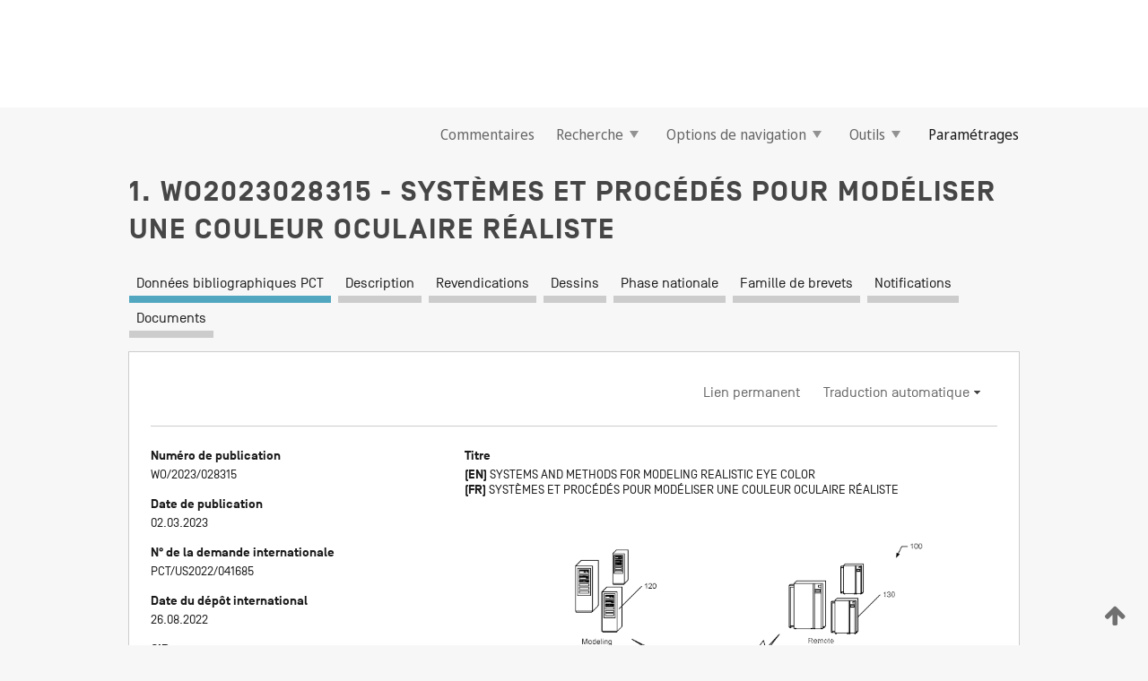

--- FILE ---
content_type: text/html;charset=UTF-8
request_url: https://patentscope.wipo.int/search/fr/WO2023028315
body_size: 16940
content:
<!DOCTYPE html>
<html xmlns="http://www.w3.org/1999/xhtml"><head id="j_idt5862">
	<meta http-equiv="X-UA-Compatible" content="IE=edge" />
	<meta lang="fr" http-equiv="Content-Type" content="text/html;charset=utf-8" charset="utf-8" />

	
	<meta name="viewport" content="width=device-width, initial-scale=1.0, minimum-scale=1.0, maximum-scale=1.0" />
	
	<meta name="apple-mobile-web-app-capable" content="yes" />
	
	<meta name="apple-mobile-web-app-status-bar-style" content="black-translucent" />
		<meta name="Description" content="This patent search tool allows you not only to search the PCT database of about 2 million International Applications but also the worldwide patent collections. This search facility features: flexible search syntax; automatic word stemming and relevance ranking; as well as graphical results." />

   <meta name="language" content="fr" />
   <meta name="applicationId" content="WO2023028315" />
   <meta name="keywords" content="SYSTÈMES ET PROCÉDÉS POUR MODÉLISER UNE COULEUR OCULAIRE RÉALISTE" />
   <meta name="description" content="La présente divulgation concerne de nouveaux systèmes et procédés innovants permettant de générer des modèles oculaires avec une couleur réaliste. Dans un exemple, un procédé mis en œuvre par ordinateur consiste à obtenir des données de réfraction, à obtenir des données de maillage, à générer des données de modèle alignées par alignement des données de réfraction et des données de maillage, à calculer des points de réfraction dans les données de modèle alignées, ainsi qu'à calculer une couleur d'iris approximative sur la base des points de réfraction et des données de modèle alignées par calcul d'informations de mélanine pour les données de modèle alignées sur la base des points de réfraction pour des pixels d'iris dans les données de modèle alignées." /><link rel="alternate" hreflang="en" href="https://patentscope.wipo.int/search/en/WO2023028315" /><link rel="alternate" hreflang="fr" href="https://patentscope.wipo.int/search/fr/WO2023028315" />

      <meta name="DC.type" content="Patent Application" />
      <meta name="DC.title" content="SYSTÈMES ET PROCÉDÉS POUR MODÉLISER UNE COULEUR OCULAIRE RÉALISTE" />
      <meta name="DC.identifier" content="WO2023028315" />
         <meta name="DC.creator" scheme="inventor" content="SNEPVANGERS, Jeroen" />
         <meta name="DC.contributor" scheme="assignee" content="TRANSFOLIO, LLC" />

      <meta name="DC.date" scheme="issued" content="2023-03-02" />
		<meta name="Cache-Control" content="no-cache,no-store,must-revalidate" />
		<meta name="Expires" content="0" />
		<meta name="Pragma" content="no-cache" />
	
	<title>WO2023028315 SYSTÈMES ET PROCÉDÉS POUR MODÉLISER UNE COULEUR OCULAIRE RÉALISTE</title><link type="text/css" rel="stylesheet" href="/search/javax.faces.resource/theme.css.jsf?ln=primefaces-wipo" /><link type="text/css" rel="stylesheet" href="/search/javax.faces.resource/primefaces/fa/font-awesome.css.xhtml" /><script type="text/javascript" src="/search/javax.faces.resource/omnifaces.js.jsf?ln=omnifaces&amp;v=2.6.9"></script><link type="text/css" rel="stylesheet" href="/search/javax.faces.resource/css/components.css.jsf?ln=w-ps-cc" /><link type="text/css" rel="stylesheet" href="/search/javax.faces.resource/css/components.css.jsf?ln=ps-cc" /><link type="text/css" rel="stylesheet" href="/search/javax.faces.resource/css/common/common.css.jsf" /><link type="text/css" rel="stylesheet" href="/search/javax.faces.resource/css/common/primefaces-custom.css.jsf" /><link type="text/css" rel="stylesheet" href="/search/javax.faces.resource/css/common/wfaces-custom.css.jsf" /><link type="text/css" rel="stylesheet" href="/search/javax.faces.resource/css/wipo/ps-ulf-compatibility.css.jsf" /><link type="text/css" rel="stylesheet" href="/search/javax.faces.resource/css/detail.css.jsf" /><link type="text/css" rel="stylesheet" href="/search/javax.faces.resource/css/machine-translation.css.jsf" /><link type="text/css" rel="stylesheet" href="/search/javax.faces.resource/css/lightbox-ps.css.jsf?ln=lightbox" /><link type="text/css" rel="stylesheet" href="/search/javax.faces.resource/primefaces/components.css.xhtml" /><script type="text/javascript" src="/search/javax.faces.resource/primefaces/jquery/jquery.js.xhtml"></script><script type="text/javascript" src="/search/javax.faces.resource/primefaces/core.js.xhtml"></script><script type="text/javascript" src="/search/javax.faces.resource/primefaces/components.js.xhtml"></script><script type="text/javascript" src="/search/javax.faces.resource/primefaces/jquery/jquery-plugins.js.xhtml"></script><script type="text/javascript" src="/search/javax.faces.resource/jsf.js.jsf?ln=javax.faces"></script><link type="text/css" rel="stylesheet" href="/search/javax.faces.resource/primefaces/timeline/timeline.css.xhtml" /><script type="text/javascript" src="/search/javax.faces.resource/primefaces/timeline/timeline.js.xhtml"></script><script type="text/javascript" src="/search/javax.faces.resource/hotkey/hotkey.js.jsf?ln=primefaces&amp;v=6.1"></script><style type="text/css">
		/*	When the drawerTriggering element has a top/bottom padding/margin (as the mainmenu items), 
			the position of the drawer must be updated correspondignly.*/
		.settings-drawer.b-drawer.wf-drawer-fix-position {
			top: -0.75rem;
		}	
	</style><style type="text/css">
		/*	When the drawerTriggering element has a top/bottom padding/margin (as the mainmenu items), 
			the position of the drawer must be updated correspondignly.*/
		.feedback-drawer.b-drawer.wf-drawer-fix-position {
			top: -0.75rem;
		}
		
		.feedback-message {
			margin-top: 1rem;
		}
	</style><style type="text/css">
		/*	When the drawerTriggering element has a top/bottom padding/margin (as the mainmenu items), 
			the position of the drawer must be updated correspondignly.*/
		.feedback-drawer.b-drawer.wf-drawer-fix-position {
			top: -0.75rem;
		}
	</style><script type="text/javascript">if(window.PrimeFaces){PrimeFaces.settings.locale='fr';}</script>
		<link href="/search/javax.faces.resource/w/css/wfaces.css.xhtml?v=1.0&amp;b=" rel="stylesheet" />
      <link rel="stylesheet" type="text/css" href="/search/javax.faces.resource/css/detail/WO2023028315.css?P11-MKPESC-22348" />




	<script>
		var APP_CTX='/search';
	</script>
		<script src="/search/javax.faces.resource/w/js/wfaces.js.xhtml?v=1.0&amp;b="></script><script type="text/javascript">
		epctmsg.lbl_designations_specific="Spécifiques";
		epctmsg.lbl_designations_none="Aucune";
		epctmsg.lbl_designations_all="Toutes";
		epctmsg.lbl_designations_changeSelec="Modifier la sélection";
		epctmsg.lbl_designations_chooseDesig="Choisir des désignations spécifiques";
		epctmsg.no_results_text="Aucun résultat pour :";
	</script><script type="text/javascript" src="/search/javax.faces.resource/js/psa.js.jsf"></script>
			<script src="https://webcomponents.wipo.int/polyfills/webcomponents-loader.js"></script>
	  		
	  		<script src="https://webcomponents.wipo.int/wipo-navbar/wipo-navbar.js"></script><script type="text/javascript" src="/search/javax.faces.resource/js/components.js.jsf?ln=w-ps-cc"></script>
      <script type="text/javascript">
	      const MAX_CHEMICAL_TEXT_TAB_INDEX = -1;
	      const SEARCH_REPORT_TAB_INDEX = -1;
         var taptaUrl= false;
      </script>
      
      <script id="taptaWidgetUrl" src="https://patentscope.wipo.int/translate/widget/app.js" data-mt-widget-site="patentscope"></script><script type="text/javascript" src="/search/javax.faces.resource/lightbox/js/lightbox-ps.js.jsf"></script><script type="text/javascript" src="/search/javax.faces.resource/lightbox/js/jqueryrotate.min.js.jsf"></script>
      
      <script src="/search/resources/js/lib/require.js" type="text/javascript" charset="utf-8"></script><script type="text/javascript" src="/search/javax.faces.resource/js/detail.js.jsf"></script></head><body dir="ltr">
<div class="wf-overlayPanel"></div><div id="pageBlockUI" class="ui-blockui-content ui-widget ui-widget-content ui-corner-all ui-helper-hidden ui-shadow">
	<div class="b-infobox b-infobox--has-spinner">
	  <h4 class="b-infobox__title">
	    Traitement en cours
	  </h4>
	  <div class="b-infobox__text">
	    <p>
	    	Veuillez attendre...
	    </p>
	  </div>
	</div></div><script id="pageBlockUI_s" type="text/javascript">$(function(){PrimeFaces.cw("BlockUI","widget_pageBlockUI",{id:"pageBlockUI",block:"@(.b-page)"});});</script>
<div class="b-page b-page--application">
	<div class="b-navigation b-navigation--has-close"><wipo-navbar appId='app-0072' applicationName='PATENTSCOPE' applicationLink='/search/fr' applicationCategory='patents' login='/search/wiposso/login' logout='/search/wiposso/logout' sso='unauthenticated' language='fr' languageOptions='[{"code":"en","name":null,"link":"/search/en/detail.jsf?docId=WO2023028315","targetTab":null},{"code":"fr","name":null,"link":null,"targetTab":null},{"code":"de","name":null,"link":"/search/de/detail.jsf?docId=WO2023028315","targetTab":null},{"code":"es","name":null,"link":"/search/es/detail.jsf?docId=WO2023028315","targetTab":null},{"code":"pt","name":null,"link":"/search/pt/detail.jsf?docId=WO2023028315","targetTab":null},{"code":"ru","name":null,"link":"/search/ru/detail.jsf?docId=WO2023028315","targetTab":null},{"code":"ja","name":null,"link":"/search/ja/detail.jsf?docId=WO2023028315","targetTab":null},{"code":"zh","name":null,"link":"/search/zh/detail.jsf?docId=WO2023028315","targetTab":null},{"code":"ko","name":null,"link":"/search/ko/detail.jsf?docId=WO2023028315","targetTab":null},{"code":"ar","name":null,"link":"/search/ar/detail.jsf?docId=WO2023028315","targetTab":null}]' userOptions='[{"code":null,"name":"REQUÊTES DE LA SESSION","link":"/search/fr/reg/user_session_queries.jsf","targetTab":"_self"},{"code":null,"name":"REQUÊTES SAUVEGARDÉES","link":"/search/fr/reg/user_queries.jsf","targetTab":"_self"},{"code":null,"name":"LOTS DE MARKUSH","link":"/search/fr/chemc/batches.jsf","targetTab":"_self"},{"code":null,"name":"DEMANDES SUIVIES","link":"/search/fr/reg/watching.jsf","targetTab":"_self"}]' helpOptions='[{"code":"contact","name":null,"link":"https://www3.wipo.int/contact/fr/area.jsp?area=patentscope-db","targetTab":null},{"code":"faq","name":null,"link":"https://www.wipo.int/patentscope/fr/faqs_patentscope.html","targetTab":null}]' helpMore='[{"code":null,"name":"COMMUNAUTÉ DES UTILISATEURS DE PATENTSCOPE","link":"https://www.linkedin.com/groups/9811620/","targetTab":"_blank"},{"code":null,"name":"AIDE PATENTSCOPE","link":"/search/fr/help/help.jsf","targetTab":"_self"},{"code":null,"name":"CONDITIONS D&#39;UTILISATION","link":"https://www.wipo.int/patentscope/fr/data/terms_patentscope.html","targetTab":"_blank"},{"code":null,"name":"POLITIQUE DE CONFIDENTIALITÉ","link":"https://www.wipo.int/tools/fr/privacy_policy-ipportal.html","targetTab":"_blank"}]' hide-search='true'><div style='background:black; height: 48px; width: 100%'></div></wipo-navbar>

	<div class="ps-mainmenu--container">
<form id="formMainMenu" name="formMainMenu" method="post" action="/search/fr/detail.jsf?docId=WO2023028315" enctype="application/x-www-form-urlencoded">
<input type="hidden" name="formMainMenu" value="formMainMenu" />

	
	
			<div class="ps-mainmenu">

				<div class="ps-mainmenu--item">
				</div>
				
				<div class="ps-mainmenu--item">
	
	<div class="ps-drawer-trigger b-pointer b-pointer--is-toggle" aria-controls="feedback_drawer"><a id="formMainMenu:feedbackLink" href="#" onclick="mojarra.ab(this,event,'action',0,'feedbackForm');return false">Commentaires</a>
	</div>
				</div>
			
				<div class="ps-mainmenu--item">
		<button id="formMainMenu:triggerSearchMenu" class="ps-plain-button " type="button">Recherche
			<span class="icon-wrapper small-arrow-down-icon"></span>
		</button><div id="formMainMenu:j_idt5970" class="ui-menu ui-menu-dynamic ui-widget ui-widget-content ui-corner-all ui-helper-clearfix ui-shadow ps-mainmenu--submenu" role="menu"><div tabindex="0" class="ui-helper-hidden-accessible"></div><ul class="ui-menu-list ui-helper-reset"><li class="ui-menuitem ui-widget ui-corner-all" role="menuitem"><a tabindex="-1" id="formMainMenu:simpleSearch" class="ui-menuitem-link ui-corner-all" href="#" onclick="document.location.href='/search/fr/search.jsf';PrimeFaces.ab({s:&quot;formMainMenu:simpleSearch&quot;,f:&quot;formMainMenu&quot;});return false;"><span class="ui-menuitem-text">Recherche simple</span></a></li><li class="ui-menuitem ui-widget ui-corner-all" role="menuitem"><a tabindex="-1" id="formMainMenu:advancedSearch" class="ui-menuitem-link ui-corner-all" href="#" onclick="document.location.href='/search/fr/advancedSearch.jsf';PrimeFaces.ab({s:&quot;formMainMenu:advancedSearch&quot;,f:&quot;formMainMenu&quot;});return false;"><span class="ui-menuitem-text">Recherche avancée</span></a></li><li class="ui-menuitem ui-widget ui-corner-all" role="menuitem"><a tabindex="-1" id="formMainMenu:structuredSearch" class="ui-menuitem-link ui-corner-all" href="#" onclick="document.location.href='/search/fr/structuredSearch.jsf';PrimeFaces.ab({s:&quot;formMainMenu:structuredSearch&quot;,f:&quot;formMainMenu&quot;});return false;"><span class="ui-menuitem-text">Combinaison de champs</span></a></li><li class="ui-menuitem ui-widget ui-corner-all" role="menuitem"><a tabindex="-1" id="formMainMenu:clir" class="ui-menuitem-link ui-corner-all" href="#" onclick="document.location.href='/search/fr/clir/clir.jsf';PrimeFaces.ab({s:&quot;formMainMenu:clir&quot;,f:&quot;formMainMenu&quot;});return false;"><span class="ui-menuitem-text">Expansion de requête multilingue</span></a></li><li class="ui-menuitem ui-widget ui-corner-all" role="menuitem"><a tabindex="-1" class="ui-menuitem-link ui-corner-all" href="#" onclick="document.location.href='/search/fr/chemc/chemc.jsf';PrimeFaces.ab({s:&quot;formMainMenu:j_idt5971&quot;,f:&quot;formMainMenu&quot;});return false;"><span class="ui-menuitem-text">Composés chimiques (Connexion requise)</span></a></li></ul></div><script id="formMainMenu:j_idt5970_s" type="text/javascript">$(function(){PrimeFaces.cw("PlainMenu","widget_formMainMenu_j_idt5970",{id:"formMainMenu:j_idt5970",overlay:true,my:"left top",at:"left bottom",trigger:"formMainMenu:triggerSearchMenu",triggerEvent:"click"});});</script>
				</div>

	
				<div class="ps-mainmenu--item">
		<button id="formMainMenu:triggerBrowseMenu" class="ps-plain-button " type="button">Options de navigation
			<span class="icon-wrapper small-arrow-down-icon"></span>
		</button><div id="formMainMenu:j_idt5981" class="ui-menu ui-menu-dynamic ui-widget ui-widget-content ui-corner-all ui-helper-clearfix ui-shadow ui-menu-toggleable ps-mainmenu--submenu" role="menu"><div tabindex="0" class="ui-helper-hidden-accessible"></div><ul class="ui-menu-list ui-helper-reset"><li class="ui-menuitem ui-widget ui-corner-all" role="menuitem"><a tabindex="-1" id="formMainMenu:browseByWeek" class="ui-menuitem-link ui-corner-all" href="#" onclick="document.location.href='/search/fr/resultWeeklyBrowse.jsf';PrimeFaces.ab({s:&quot;formMainMenu:browseByWeek&quot;,f:&quot;formMainMenu&quot;});return false;"><span class="ui-menuitem-text">Recherche par semaine (PCT)</span></a></li><li class="ui-menuitem ui-widget ui-corner-all" role="menuitem"><a tabindex="-1" id="formMainMenu:pctBrowse" class="ui-menuitem-link ui-corner-all" href="#" onclick="document.location.href='/search/fr/pctBrowse.jsf';PrimeFaces.ab({s:&quot;formMainMenu:pctBrowse&quot;,f:&quot;formMainMenu&quot;});return false;"><span class="ui-menuitem-text">Archives de la Gazette</span></a></li><li class="ui-menuitem ui-widget ui-corner-all" role="menuitem"><a tabindex="-1" id="formMainMenu:sequenceListing" class="ui-menuitem-link ui-corner-all" href="#" onclick="document.location.href='/search/fr/sequences.jsf';PrimeFaces.ab({s:&quot;formMainMenu:sequenceListing&quot;,f:&quot;formMainMenu&quot;});return false;"><span class="ui-menuitem-text">Listages de séquences</span></a></li><li id="formMainMenu:j_idt5982" class="ui-widget-header ui-corner-all"><h3><span class="ui-icon ui-icon-triangle-1-s"></span>Entrées en phase nationale</h3></li><li class="ui-menuitem ui-widget ui-corner-all ui-submenu-child" role="menuitem"><a tabindex="-1" id="formMainMenu:pctNPE" class="ui-menuitem-link ui-corner-all" href="/search/static/npe/npe.zip"><span class="ui-menuitem-text"><table>
<tbody>
<tr>
<td>Entrées en phase nationale Téléchargement complet</td>
<td><label class="icon-wrapper http-download-icon ps-left-space"></label></td>
<td>
									<a href="ftp://ftp.wipo.int/patentscope/pdf/npe/npe.zip" class="icon-wrapper ftp-download-icon ps-left-space"></a></td>
</tr>
</tbody>
</table>
</span></a></li><li class="ui-menuitem ui-widget ui-corner-all ui-submenu-child" role="menuitem"><a tabindex="-1" id="formMainMenu:pctNPEinc" class="ui-menuitem-link ui-corner-all" href="/search/static/npe/npe-incremental.zip"><span class="ui-menuitem-text"><table>
<tbody>
<tr>
<td>Entrées en phase nationale Téléchargement progressif (7 derniers jours)</td>
<td><label class="icon-wrapper http-download-icon ps-left-space"></label></td>
<td>
									<a href="ftp://ftp.wipo.int/patentscope/pdf/npe/npe-incremental.zip" class="icon-wrapper ftp-download-icon ps-left-space"></a></td>
</tr>
</tbody>
</table>
</span></a></li><li id="formMainMenu:j_idt5991" class="ui-widget-header ui-corner-all"><h3><span class="ui-icon ui-icon-triangle-1-s"></span>Fichier d'autorité</h3></li><li class="ui-menuitem ui-widget ui-corner-all ui-submenu-child" role="menuitem"><a tabindex="-1" id="formMainMenu:authorityFileST37" class="ui-menuitem-link ui-corner-all" href="/search/static/authority/WO_AF.zip"><span class="ui-menuitem-text"><table>
<tbody>
<tr>
<td>Fichier d'autorité Télécharger le ST37 standard</td>
<td><label class="icon-wrapper http-download-icon ps-left-space"></label></td>
<td>
									<a href="ftp://ftp.wipo.int/patentscope/pdf/gazette/WO_AF.zip" class="icon-wrapper ftp-download-icon ps-left-space"></a></td>
</tr>
</tbody>
</table>
</span></a></li></ul></div><script id="formMainMenu:j_idt5981_s" type="text/javascript">$(function(){PrimeFaces.cw("PlainMenu","widget_formMainMenu_j_idt5981",{id:"formMainMenu:j_idt5981",toggleable:true,overlay:true,my:"left top",at:"left bottom",trigger:"formMainMenu:triggerBrowseMenu",triggerEvent:"click"});});</script>
		
				</div><div id="formMainMenu:toolsMainMenu" class="ps-mainmenu--item js-multiDocumentDownloadEnabled">
		<button id="formMainMenu:triggerToolsMenu" class="ps-plain-button " type="button">Outils
			<span class="icon-wrapper small-arrow-down-icon"></span>
		</button><div id="formMainMenu:j_idt6005" class="ui-menu ui-menu-dynamic ui-widget ui-widget-content ui-corner-all ui-helper-clearfix ui-shadow ps-mainmenu--submenu" role="menu"><div tabindex="0" class="ui-helper-hidden-accessible"></div><ul class="ui-menu-list ui-helper-reset"><li class="ui-menuitem ui-widget ui-corner-all" role="menuitem"><a tabindex="-1" class="ui-menuitem-link ui-corner-all" href="https://patentscope.wipo.int/translate/translate.jsf?interfaceLanguage=fr" target="_blank"><span class="ui-menuitem-text">WIPO Translate</span></a></li><li class="ui-menuitem ui-widget ui-corner-all" role="menuitem"><a tabindex="-1" class="ui-menuitem-link ui-corner-all" href="https://wipopearl.wipo.int/fr/linguistic" target="_blank"><span class="ui-menuitem-text">WIPO Pearl</span></a></li><li class="ui-menuitem ui-widget ui-corner-all" role="menuitem"><a tabindex="-1" id="formMainMenu:greenInventory" class="ui-menuitem-link ui-corner-all" href="https://www.wipo.int/classifications/ipc/green-inventory/home" target="_blank"><span class="ui-menuitem-text">L’inventaire vert selon la CIB</span></a></li><li class="ui-menuitem ui-widget ui-corner-all" role="menuitem"><a tabindex="-1" id="formMainMenu:aiIndex" class="ui-menuitem-link ui-corner-all" href="https://www.wipo.int/tech_trends/fr/artificial_intelligence/patentscope.html" target="_blank"><span class="ui-menuitem-text">Index pour l’intelligence artificielle</span></a></li><li class="ui-menuitem ui-widget ui-corner-all" role="menuitem"><a tabindex="-1" id="formMainMenu:covid19" class="ui-menuitem-link ui-corner-all" href="#" onclick="document.location.href='/search/fr/covid19.jsf';PrimeFaces.ab({s:&quot;formMainMenu:covid19&quot;,f:&quot;formMainMenu&quot;});return false;"><span class="ui-menuitem-text">Soutenir les efforts liés à la COVID-19</span></a></li><li class="ui-menuitem ui-widget ui-corner-all" role="menuitem"><a tabindex="-1" id="formMainMenu:sdg" class="ui-menuitem-link ui-corner-all" href="#" onclick="document.location.href='/search/fr/sdg.jsf';PrimeFaces.ab({s:&quot;formMainMenu:sdg&quot;,f:&quot;formMainMenu&quot;});return false;"><span class="ui-menuitem-text">Objectifs de développement durable (ODD)</span></a></li><li class="ui-menuitem ui-widget ui-corner-all" role="menuitem"><a tabindex="-1" class="ui-menuitem-link ui-corner-all" href="https://www.wipo.int/patent_register_portal" target="_blank"><span class="ui-menuitem-text">Portail d'accès aux registres de brevets nationaux</span></a></li></ul></div><script id="formMainMenu:j_idt6005_s" type="text/javascript">$(function(){PrimeFaces.cw("PlainMenu","widget_formMainMenu_j_idt6005",{id:"formMainMenu:j_idt6005",overlay:true,my:"left top",at:"left bottom",trigger:"formMainMenu:triggerToolsMenu",triggerEvent:"click"});});</script></div>
	
	
				<div class="ps-mainmenu--item">
	
	<div class="ps-drawer-trigger b-pointer b-pointer--is-toggle" aria-controls="settings_drawer">
						<span>Paramétrages</span>
	</div>
				</div>
				
		    </div><input type="hidden" name="javax.faces.ViewState" id="j_id1:javax.faces.ViewState:0" value="-2312411523254627003:5654971135076517222" autocomplete="off" />
</form>
	</div>
		<div id="settings_drawer" class="ps-drawer b-drawer b-workbench-filter-advanced     wf-drawer-fix-position      settings-drawer">

			<div class="b-drawer__step">
				<h2 class="b-drawer__title">Paramétrages</h2>
					<div class="b-drawer__title-actions"><button id="j_idt6024" name="j_idt6024" class="b-button" onclick="PrimeFaces.ab({s:&quot;j_idt6024&quot;,f:&quot;settingsForm&quot;,u:&quot;settingsForm&quot;});return false;" type="submit"><span class="ui-button-text ui-c">Réinitialiser</span></button><script id="j_idt6024_s" type="text/javascript">PrimeFaces.cw("CommandButton","widget_j_idt6024",{id:"j_idt6024"});</script><button id="j_idt6025" name="j_idt6025" class="b-button b-button--is-type_primary js-close-pointer js-close-button" onclick="onDrawerClose(this);" type="button" aria-controls="settings_drawer"><span class="ui-button-text ui-c">Fermer</span></button><script id="j_idt6025_s" type="text/javascript">PrimeFaces.cw("CommandButton","widget_j_idt6025",{id:"j_idt6025"});</script>
					</div>
			</div>

			<div class="ps-drawer--content">
<form id="settingsForm" name="settingsForm" method="post" action="/search/fr/detail.jsf?docId=WO2023028315" enctype="application/x-www-form-urlencoded">
<input type="hidden" name="settingsForm" value="settingsForm" />
<div id="settingsForm:j_idt6027" class="ui-tabmenu ui-widget ui-widget-content ui-corner-all ps-tabmenu ps-tabmenu--is-plain"><ul class="ui-tabmenu-nav ui-helper-reset ui-helper-clearfix ui-widget-header ui-corner-all" role="tablist"><li class="ui-tabmenuitem ui-state-default ui-state-active ui-corner-top" role="tab" aria-expanded="true" aria-selected="true"><a tabindex="-1" class="ui-menuitem-link ui-corner-all" href="#" onclick="PrimeFaces.ab({s:&quot;settingsForm:j_idt6028&quot;,u:&quot;settingsForm&quot;,f:&quot;settingsForm&quot;});return false;"><span class="ui-menuitem-text">Recherche</span></a></li><li class="ui-tabmenuitem ui-state-default ui-corner-top" role="tab" aria-expanded="false" aria-selected="false"><a tabindex="-1" class="ui-menuitem-link ui-corner-all" href="#" onclick="PrimeFaces.ab({s:&quot;settingsForm:j_idt6029&quot;,u:&quot;settingsForm&quot;,f:&quot;settingsForm&quot;});return false;"><span class="ui-menuitem-text">Office</span></a></li><li class="ui-tabmenuitem ui-state-default ui-corner-top" role="tab" aria-expanded="false" aria-selected="false"><a tabindex="-1" class="ui-menuitem-link ui-corner-all" href="#" onclick="PrimeFaces.ab({s:&quot;settingsForm:j_idt6030&quot;,u:&quot;settingsForm&quot;,f:&quot;settingsForm&quot;});return false;"><span class="ui-menuitem-text">Résultats</span></a></li><li class="ui-tabmenuitem ui-state-default ui-corner-top" role="tab" aria-expanded="false" aria-selected="false"><a tabindex="-1" class="ui-menuitem-link ui-corner-all" href="#" onclick="PrimeFaces.ab({s:&quot;settingsForm:j_idt6031&quot;,u:&quot;settingsForm&quot;,f:&quot;settingsForm&quot;});return false;"><span class="ui-menuitem-text">Télécharger</span></a></li><li class="ui-tabmenuitem ui-state-default ui-corner-top" role="tab" aria-expanded="false" aria-selected="false"><a tabindex="-1" class="ui-menuitem-link ui-corner-all" href="#" onclick="PrimeFaces.ab({s:&quot;settingsForm:j_idt6032&quot;,u:&quot;settingsForm&quot;,f:&quot;settingsForm&quot;});return false;"><span class="ui-menuitem-text">Interface</span></a></li></ul></div><script id="settingsForm:j_idt6027_s" type="text/javascript">PrimeFaces.cw("TabMenu","widget_settingsForm_j_idt6027",{id:"settingsForm:j_idt6027"});</script><div id="settingsForm:querySection" class="ui-outputpanel ui-widget">
	<div id="settingsForm:j_idt6034" class="b-edit-panel">
		<div class="b-edit-panel__content">

	<div id="settingsForm:j_idt6035" class="b-edit-panel__section-group">
		<div class="b-edit-panel__section b-view-panel__section--slots_two">
    
    <div id="settingsForm:j_idt6036" class="b-view-panel__slot w-slot">
	<div id="settingsForm:queryLanguage">
		<div class="b-input b-input-dropdown b-input--has-floatlabel b-input--is-select                         ">
	
			<div class="b-input__table">
				<div class="b-input__table-td b-input__table-td__dropdown">
					<label class="b-input__label b-input__label"><label>Langue d'interrogation</label>
					</label><select id="settingsForm:queryLanguage:input" name="settingsForm:queryLanguage:input" class="b-input__input b-input__dropdown-input" size="1" onselect="" tabindex="" onchange="PrimeFaces.ab({s:this,e:&quot;change&quot;,p:&quot;settingsForm:queryLanguage:input&quot;,u:&quot;@(.js-searchTextLanguage-option)&quot;});">	<option value="bg">Bulgare</option>
	<option value="hr">Croate</option>
	<option value="fi">Finnois</option>
	<option value="el">Grec</option>
	<option value="ge">Géorgien</option>
	<option value="id">Indonésien</option>
	<option value="kk">Kazakh</option>
	<option value="kh">Khmer</option>
	<option value="lo">Lao</option>
	<option value="lv">Letton</option>
	<option value="lt">Lituanien </option>
	<option value="ms">Malais</option>
	<option value="no">Norvégien</option>
	<option value="nl">Néerlandais</option>
	<option value="ro">Roumain</option>
	<option value="sr">Serbe</option>
	<option value="sk">Slovaque</option>
	<option value="cs">Tchèque</option>
	<option value="th">Thaïlandais</option>
	<option value="tr">Turc</option>
	<option value="de">allemand</option>
	<option value="en">anglais</option>
	<option value="ar">arabe</option>
	<option value="zh">chinois</option>
	<option value="ko">coréen</option>
	<option value="da">danois</option>
	<option value="es">espagnol</option>
	<option value="et">estonien</option>
	<option value="fr">français</option>
	<option value="hu">hongrois</option>
	<option value="he">hébreu</option>
	<option value="it">italien</option>
	<option value="ja">japonais</option>
	<option value="pl">polonais</option>
	<option value="pt">portugais</option>
	<option value="ru">russe</option>
	<option value="sv">suédois</option>
	<option value="vn">vietnamien</option>
	<option value="GUI" selected="selected">Défaut</option>
</select>
	
				</div>
			</div><div id="settingsForm:queryLanguage:error"></div><div id="settingsForm:queryLanguage:info"></div>
		</div>
	</div>
	</div>
			
		</div>
	</div>

	<div id="settingsForm:j_idt6097" class="b-edit-panel__section-group">
		<div class="b-edit-panel__section b-view-panel__section--slots_three">
    
    <div id="settingsForm:j_idt6098" class="b-view-panel__slot w-slot">
	<div id="settingsForm:stemmingOption">
		
		<div class="b-input b-input-checkbox                    ">
			<div class="b-input__checkbox-input">
				<fieldset class="b-input__checkbox-group">
      				<div class="b-input__table">
						<label class="b-input__checkbox-item b-input__table-tr"><input id="settingsForm:stemmingOption:input" type="checkbox" name="settingsForm:stemmingOption:input" checked="checked" tabindex="" onclick="PrimeFaces.ab({s:this,e:&quot;click&quot;,p:&quot;settingsForm:stemmingOption:input&quot;,u:&quot;@(.js-stemming-option)&quot;});" />
							<span class="b-input__checkbox-item-text b-input__table-td b-input__checkbox-input-label">Stemming/racinisation
							</span>
						</label>
					</div>
				</fieldset>
			</div><div id="settingsForm:stemmingOption:error"></div><div id="settingsForm:stemmingOption:info"></div>
	</div>
	</div>
	</div>
    
    <div id="settingsForm:j_idt6118" class="b-view-panel__slot w-slot">
	<div id="settingsForm:singleFamilyMemberOption">
		
		<div class="b-input b-input-checkbox                    ">
			<div class="b-input__checkbox-input">
				<fieldset class="b-input__checkbox-group">
      				<div class="b-input__table">
						<label class="b-input__checkbox-item b-input__table-tr"><input id="settingsForm:singleFamilyMemberOption:input" type="checkbox" name="settingsForm:singleFamilyMemberOption:input" tabindex="" onclick="PrimeFaces.ab({s:this,e:&quot;click&quot;,p:&quot;settingsForm:singleFamilyMemberOption:input&quot;,u:&quot;@(.js-singleFamilyMember-option)&quot;});" />
							<span class="b-input__checkbox-item-text b-input__table-td b-input__checkbox-input-label">Membre de famille unique
							</span>
						</label>
					</div>
				</fieldset>
			</div><div id="settingsForm:singleFamilyMemberOption:error"></div><div id="settingsForm:singleFamilyMemberOption:info"></div>
	</div>
	</div>
	</div>
    
    <div id="settingsForm:j_idt6138" class="b-view-panel__slot w-slot">
	<div id="settingsForm:includeNplOption">
		
		<div class="b-input b-input-checkbox                    ">
			<div class="b-input__checkbox-input">
				<fieldset class="b-input__checkbox-group">
      				<div class="b-input__table">
						<label class="b-input__checkbox-item b-input__table-tr"><input id="settingsForm:includeNplOption:input" type="checkbox" name="settingsForm:includeNplOption:input" tabindex="" onclick="PrimeFaces.ab({s:this,e:&quot;click&quot;,p:&quot;settingsForm:includeNplOption:input&quot;,u:&quot;@(.js-includeNPL-option)&quot;});" />
							<span class="b-input__checkbox-item-text b-input__table-td b-input__checkbox-input-label">Inclure la LNB
							</span>
						</label>
					</div>
				</fieldset>
			</div><div id="settingsForm:includeNplOption:error"></div><div id="settingsForm:includeNplOption:info"></div>
	</div>
	</div>
	</div>
			
		</div>
	</div>

	<div id="settingsForm:j_idt6175" class="b-edit-panel__section-group">
		<div class="b-edit-panel__section b-view-panel__section--slots_three">
    
    <div id="settingsForm:j_idt6176" class="b-view-panel__slot w-slot">
	<div id="settingsForm:sortOption">
		<div class="b-input b-input-dropdown b-input--has-floatlabel b-input--is-select                         ">
	
			<div class="b-input__table">
				<div class="b-input__table-td b-input__table-td__dropdown">
					<label class="b-input__label b-input__label">Trier par:
					</label><select id="settingsForm:sortOption:input" name="settingsForm:sortOption:input" class="b-input__input b-input__dropdown-input" size="1" onselect="" tabindex="" onchange="mojarra.ab(this,event,'change',0,0)">	<option value="-score" selected="selected">Pertinence</option>
	<option value="-DP">Date de pub. antichronologique</option>
	<option value="+DP">Date de pub. chronologique</option>
	<option value="-AD">Date de demande antichronologique</option>
	<option value="+AD">Date de demande chronologique</option>
</select>
	
				</div>
			</div><div id="settingsForm:sortOption:error"></div><div id="settingsForm:sortOption:info"></div>
		</div>
	</div>
	</div>
    
    <div id="settingsForm:j_idt6198" class="b-view-panel__slot w-slot">
	<div id="settingsForm:lengthOption">
		<div class="b-input b-input-dropdown b-input--has-floatlabel b-input--is-select                         ">
	
			<div class="b-input__table">
				<div class="b-input__table-td b-input__table-td__dropdown">
					<label class="b-input__label b-input__label"><label>Nombre de réponses par page</label>
					</label><select id="settingsForm:lengthOption:input" name="settingsForm:lengthOption:input" class="b-input__input b-input__dropdown-input" size="1" onselect="" tabindex="" onchange="mojarra.ab(this,event,'change',0,0)">	<option value="10" selected="selected">10</option>
	<option value="50">50</option>
	<option value="100">100</option>
	<option value="200">200</option>
</select>
	
				</div>
			</div><div id="settingsForm:lengthOption:error"></div><div id="settingsForm:lengthOption:info"></div>
		</div>
	</div>
	</div>
    
    <div id="settingsForm:j_idt6223" class="b-view-panel__slot w-slot">
	<div id="settingsForm:j_idt6224">
		<div class="b-input b-input-dropdown b-input--has-floatlabel b-input--is-select                         ">
	
			<div class="b-input__table">
				<div class="b-input__table-td b-input__table-td__dropdown">
					<label class="b-input__label b-input__label">Vue de la liste de résultats
					</label><select id="settingsForm:j_idt6224:input" name="settingsForm:j_idt6224:input" class="b-input__input b-input__dropdown-input" size="1" onselect="" tabindex="" onchange="mojarra.ab(this,event,'change',0,0)">	<option value="SIMPLE_VIEW">Simple</option>
	<option value="DOUBLE_VIEW">Double</option>
	<option value="ALL_VIEW" selected="selected">Tout</option>
	<option value="ALL_VIEW_IMAGE">Tout + Image</option>
	<option value="IMAGE_ONLY">Image</option>
	<option value="MULTI_LANGS">Multi-colonnes</option>
</select>
	
				</div>
			</div><div id="settingsForm:j_idt6224:error"></div><div id="settingsForm:j_idt6224:info"></div>
		</div>
	</div>
	</div>
			
		</div>
	</div>
		</div>
	</div></div><input type="hidden" name="javax.faces.ViewState" id="j_id1:javax.faces.ViewState:1" value="-2312411523254627003:5654971135076517222" autocomplete="off" />
</form>
			</div>
		</div>
		<div id="feedback_drawer" class="ps-drawer b-drawer b-workbench-filter-advanced     wf-drawer-fix-position      feedback-drawer">

			<div class="b-drawer__step">
				<h2 class="b-drawer__title">Commentaires</h2>
					<div class="b-drawer__title-actions"><button id="j_idt6833" name="j_idt6833" class="b-button js-close-pointer js-close-button" onclick="PrimeFaces.ab({s:&quot;j_idt6833&quot;,p:&quot;j_idt6833&quot;,u:&quot;feedbackForm&quot;});return false;" type="submit" aria-controls="feedback_drawer"><span class="ui-button-text ui-c">Fermer</span></button><script id="j_idt6833_s" type="text/javascript">PrimeFaces.cw("CommandButton","widget_j_idt6833",{id:"j_idt6833"});</script>
					</div>
			</div>

			<div class="ps-drawer--content">
<form id="feedbackForm" name="feedbackForm" method="post" action="/search/fr/detail.jsf?docId=WO2023028315" enctype="application/x-www-form-urlencoded">
<input type="hidden" name="feedbackForm" value="feedbackForm" />
<span id="feedbackForm:feedbackPanel">
			<div class="feedback-message"><p>Donnez-nous votre avis au sujet de PATENTSCOPE ou dites-nous ce qui pourrait être ajouté ou comment nous pourrions améliorer l'interface.</p>
			</div>
	<div id="feedbackForm:j_idt6837" class="b-edit-panel">
		<div class="b-edit-panel__content">

	<div id="feedbackForm:j_idt6838" class="b-edit-panel__section-group">
		<div class="b-edit-panel__section ">
    
    <div id="feedbackForm:j_idt6839" class="b-view-panel__slot w-slot">
	<div id="feedbackForm:feedback">
		<div class="b-input b-input-text-area b-input--has-floatlabel      b-input--is-required                      ">
	
			<div class="b-input__table">
				<div class="b-input__table-td">
	
					<label class="b-input__label"><span class="ie-bg-label">Vos commentaires</span></label><textarea id="feedbackForm:feedback:input" name="feedbackForm:feedback:input" cols="20" rows="3" tabindex="" maxlength="2147483647" style="overflow-y: auto; " aria-required="true" class="ui-inputfield ui-inputtextarea ui-widget ui-state-default ui-corner-all b-input__text-area-input  ui-inputtextarea-resizable"></textarea><script id="feedbackForm:feedback:input_s" type="text/javascript">$(function(){PrimeFaces.cw("InputTextarea","widget_feedbackForm_feedback_input",{id:"feedbackForm:feedback:input",autoResize:true,counter:"feedbackForm:feedback:display",counterTemplate:"{0} caractères restants."});});</script>
	
				</div>
			</div><div id="feedbackForm:feedback:error"></div><div id="feedbackForm:feedback:info"></div>
		</div>
	</div>
	<div id="feedbackForm:contactEmail">
		<div class="b-input b-input-text b-input--has-floatlabel       b-input--is-required                   ">
			<div class="b-input__table" style="width: 100%">
				<div class="b-input__table-td">
					<label class="b-input__label">Courriel de contact
					</label><input id="feedbackForm:contactEmail:input" type="text" name="feedbackForm:contactEmail:input" autocomplete="off" class="b-input__input b-input__text-input                       " onkeydown="" onkeyup="" style="" tabindex="" title="" />
				</div><div id="feedbackForm:contactEmail:buttons" class="b-input__button-wrapper"><button id="feedbackForm:contactEmail:j_idt6864" name="feedbackForm:contactEmail:j_idt6864" class="b-button b-button--is-type_primary" onclick="PrimeFaces.ab({s:&quot;feedbackForm:contactEmail:j_idt6864&quot;,p:&quot;feedbackForm&quot;,u:&quot;feedbackForm&quot;,onco:function(xhr,status,args){if (args &amp;&amp; args.closeDrawer) { PSComponents.closeDrawer('feedback_drawer'); };}});return false;" type="submit"><span class="ui-button-text ui-c">Envoyer</span></button><script id="feedbackForm:contactEmail:j_idt6864_s" type="text/javascript">PrimeFaces.cw("CommandButton","widget_feedbackForm_contactEmail_j_idt6864",{id:"feedbackForm:contactEmail:j_idt6864"});</script></div>
	
		     </div><div id="feedbackForm:contactEmail:error"></div><div id="feedbackForm:contactEmail:info"></div>
	    </div>
    </div>
	</div>
			
		</div>
	</div>
		</div>
	</div><span id="feedbackForm:j_idt6917"></span><script type="text/javascript">$(function(){PrimeFaces.focus('feedbackForm:feedback:input');});</script></span><input type="hidden" name="javax.faces.ViewState" id="j_id1:javax.faces.ViewState:2" value="-2312411523254627003:5654971135076517222" autocomplete="off" />
</form>
			</div>
		</div>
		<div id="goto_drawer" class="ps-drawer b-drawer b-workbench-filter-advanced     wf-drawer-fix-position      goto-drawer">

			<div class="b-drawer__step">
				<h2 class="b-drawer__title">Aller à Demande</h2>
			</div>

			<div class="ps-drawer--content">
<form id="gotoForm" name="gotoForm" method="post" action="/search/fr/detail.jsf?docId=WO2023028315" enctype="application/x-www-form-urlencoded">
<input type="hidden" name="gotoForm" value="gotoForm" />

	<div id="gotoForm:j_idt6946" class="b-edit-panel">
		<div class="b-edit-panel__content">

	<div id="gotoForm:j_idt6947" class="b-edit-panel__section-group">
		<div class="b-edit-panel__section ">
    
    <div id="gotoForm:j_idt6948" class="b-view-panel__slot w-slot">
	<div id="gotoForm:gotoApplicationNumber">
		<div class="b-input b-input-text b-input--has-floatlabel       b-input--is-required                   ">
			<div class="b-input__table" style="width: 100%">
				<div class="b-input__table-td">
					<label class="b-input__label">Identifiant/numéro de demande
					</label><input id="gotoForm:gotoApplicationNumber:input" type="text" name="gotoForm:gotoApplicationNumber:input" autocomplete="off" class="b-input__input b-input__text-input                       " onkeydown="if (event.keyCode == 13) {$('.js-goto-button').click(); return false;}" onkeyup="" style="" tabindex="" title="" />
				</div><div id="gotoForm:gotoApplicationNumber:buttons" class="b-input__button-wrapper"><button id="gotoForm:gotoApplicationNumber:j_idt6950" name="gotoForm:gotoApplicationNumber:j_idt6950" class="b-button-medium primary js-goto-button" onclick="PrimeFaces.ab({s:&quot;gotoForm:gotoApplicationNumber:j_idt6950&quot;,u:&quot;gotoForm&quot;});return false;" type="submit"><span class="ui-button-icon-left ui-icon ui-c b-icon b-icon--search"></span><span class="ui-button-text ui-c"></span></button><script id="gotoForm:gotoApplicationNumber:j_idt6950_s" type="text/javascript">PrimeFaces.cw("CommandButton","widget_gotoForm_gotoApplicationNumber_j_idt6950",{id:"gotoForm:gotoApplicationNumber:j_idt6950"});</script></div>
	
		     </div><div id="gotoForm:gotoApplicationNumber:error"></div><div id="gotoForm:gotoApplicationNumber:info"></div>
	    </div>
    </div>
	</div>
			
		</div>
	</div>
		</div>
	</div><span id="gotoForm:j_idt7003"></span><script type="text/javascript">$(function(){PrimeFaces.focus('gotoForm:gotoApplicationNumber');});</script><input type="hidden" name="javax.faces.ViewState" id="j_id1:javax.faces.ViewState:3" value="-2312411523254627003:5654971135076517222" autocomplete="off" />
</form>
			</div>
		</div>
		
		
		<div class="b-navigation-floater-bottom">
			<a class="fa fa-fw fa-arrow-up" style="text-decoration:none; float: right; color: #707070; font-size: 26px; margin: 20px;" onclick="wscrollToTop();"></a>
		</div>
		
	</div>
 
<div class="b-page-header">
<form id="headerForm" name="headerForm" method="post" action="/search/fr/detail.jsf" enctype="application/x-www-form-urlencoded">
<input type="hidden" name="headerForm" value="headerForm" />
<div id="headerForm:headerFormContent" class="ui-outputpanel ui-widget">
		
	  <h1 class="b-page-header__title js-toggle-portfolio">
						<div class="ps-page-header--subtitle">
							<div class="ps-page-header--subtitle--text">1. WO2023028315 - SYSTÈMES ET PROCÉDÉS POUR MODÉLISER UNE COULEUR OCULAIRE RÉALISTE</div>
							<div class="ps-page-header--subtitle--actions"></div>
						</div>   <span class="b-page-header__title-details"></span>
	  </h1>
	  
	  <div class="b-page-header__actions">
	    <div class="b-page-header__status-text"></div>
	          
	          
	      </div></div><input type="hidden" name="javax.faces.ViewState" id="j_id1:javax.faces.ViewState:4" value="-2312411523254627003:5654971135076517222" autocomplete="off" />
</form>
</div>


	
	
	
	<div id="popups">
	</div>
	
	
	
	
	<div class="c-left-watermark">
	</div>
		
		<div class="b-step b-pointer-scope">
	 
			 <div class="b-step__content">
		    	
		    	<div class="b-step__content-top">
			<div id="google_translate_element-detail" style="display:none">
			   <div style="display: flex; flex-wrap: nowrap">
                  
                  <span class="notranslate" style="color:black">Translated by Google</span>
                  <span class="icon-wrapper close-icon" onclick="location.reload()"></span>
               </div>        
			</div>
            
            <div id="mytable" class="detail-page-content" lang="en">
<form id="detailMainForm" name="detailMainForm" method="post" action="/search/fr/detail.jsf?docId=WO2023028315" class="detail-form" enctype="application/x-www-form-urlencoded">
<input type="hidden" name="detailMainForm" value="detailMainForm" />
<div id="detailMainForm:j_idt7100" class="ui-outputpanel ui-widget"><div id="detailMainForm:MyTabViewId" class="ui-tabs ui-widget ui-widget-content ui-corner-all ui-hidden-container ui-tabs-top ps-tabmenu ps-tabmenu--is-plain" data-widget="_MyTabViewId"><ul class="ui-tabs-nav ui-helper-reset ui-widget-header ui-corner-all" role="tablist"><li class="ui-state-default ui-tabs-selected ui-state-active ui-corner-top" role="tab" aria-expanded="true" aria-selected="true"><a href="#detailMainForm:MyTabViewId:PCTBIBLIO" tabindex="-1">Données bibliographiques PCT</a></li><li class="ui-state-default ui-corner-top" role="tab" aria-expanded="false" aria-selected="false"><a href="#detailMainForm:MyTabViewId:PCTDESCRIPTION" tabindex="-1">Description</a></li><li class="ui-state-default ui-corner-top" role="tab" aria-expanded="false" aria-selected="false"><a href="#detailMainForm:MyTabViewId:PCTCLAIMS" tabindex="-1">Revendications</a></li><li class="ui-state-default ui-corner-top" role="tab" aria-expanded="false" aria-selected="false"><a href="#detailMainForm:MyTabViewId:DRAWINGS" tabindex="-1">Dessins</a></li><li class="ui-state-default ui-corner-top" role="tab" aria-expanded="false" aria-selected="false"><a href="#detailMainForm:MyTabViewId:NATIONALPHASE" tabindex="-1">Phase nationale</a></li><li class="ui-state-default ui-corner-top" role="tab" aria-expanded="false" aria-selected="false"><a href="#detailMainForm:MyTabViewId:FAMILY" tabindex="-1">Famille de brevets</a></li><li class="ui-state-default ui-corner-top" role="tab" aria-expanded="false" aria-selected="false"><a href="#detailMainForm:MyTabViewId:NOTICES" tabindex="-1">Notifications</a></li><li class="ui-state-default ui-corner-top" role="tab" aria-expanded="false" aria-selected="false"><a href="#detailMainForm:MyTabViewId:PCTDOCUMENTS" tabindex="-1">Documents</a></li></ul><div class="ui-tabs-panels"><div id="detailMainForm:MyTabViewId:PCTBIBLIO" class="ui-tabs-panel ui-widget-content ui-corner-bottom" role="tabpanel" aria-hidden="false"><div id="detailMainForm:MyTabViewId:j_idt7102" class="ui-outputpanel ui-widget detail-tab-content ">
		<div id="detailMainForm:MyTabViewId:j_idt7103" class="ps-panel ">
				<div class="ps-panel--header">
						<div class="ps-panel--header--text">
						</div>
						<div class="ps-panel--actions">
		<div id="detailMainForm:MyTabViewId:j_idt7106" class="ps-commands-bar ps-tracking-cmd">
		<div class="ps-commands-bar--item">
                  <a href="https://patentscope.wipo.int/search/fr/detail.jsf?docId=WO2023028315" title="Lien permanent">Lien permanent
                  </a>
		</div>
		<div class="ps-commands-bar--item">
                 <div class="google-position-0"></div>
		
		<div class="js-mt-position js-mt-position-biblio"></div><div id="detailMainForm:MyTabViewId:j_idt7132" class="ui-menu ui-menubar ui-widget ui-widget-content ui-corner-all ui-helper-clearfix mtMenuDetail" role="menubar"><div tabindex="0" class="ui-helper-hidden-accessible"></div><ul class="ui-menu-list ui-helper-reset"><li class="ui-widget ui-menuitem ui-corner-all ui-menu-parent" role="menuitem" aria-haspopup="true"><a href="#" class="ui-menuitem-link ui-submenu-link ui-corner-all" tabindex="-1"><span class="ui-menuitem-text">Traduction automatique</span><span class="ui-icon ui-icon-triangle-1-s"></span></a><ul class="ui-widget-content ui-menu-list ui-corner-all ui-helper-clearfix ui-menu-child ui-shadow" role="menu"><li class="ui-widget ui-menuitem ui-corner-all ui-menu-parent" role="menuitem" aria-haspopup="true"><a href="#" class="ui-menuitem-link ui-submenu-link ui-corner-all" tabindex="-1"><span class="ui-menuitem-text">WIPO Translate</span><span class="ui-icon ui-icon-triangle-1-e"></span></a><ul class="ui-widget-content ui-menu-list ui-corner-all ui-helper-clearfix ui-menu-child ui-shadow" role="menu"><li class="ui-menuitem ui-widget ui-corner-all" role="menuitem"><a tabindex="-1" class="ui-menuitem-link ui-corner-all mtMenu-langugae" href="#" onclick="DetailCtrl.translateTab('biblio','fi','en','G06T 17/20');PrimeFaces.ab({s:&quot;detailMainForm:MyTabViewId:j_idt7132&quot;,g:false,pa:[{name:&quot;detailMainForm:MyTabViewId:j_idt7132_menuid&quot;,value:&quot;0_0_0&quot;}],f:&quot;detailMainForm&quot;});return false;"><span class="ui-menuitem-text">Finnois</span></a></li><li class="ui-menuitem ui-widget ui-corner-all" role="menuitem"><a tabindex="-1" class="ui-menuitem-link ui-corner-all mtMenu-langugae" href="#" onclick="DetailCtrl.translateTab('biblio','nl','en','G06T 17/20');PrimeFaces.ab({s:&quot;detailMainForm:MyTabViewId:j_idt7132&quot;,g:false,pa:[{name:&quot;detailMainForm:MyTabViewId:j_idt7132_menuid&quot;,value:&quot;0_0_1&quot;}],f:&quot;detailMainForm&quot;});return false;"><span class="ui-menuitem-text">Néerlandais</span></a></li><li class="ui-menuitem ui-widget ui-corner-all" role="menuitem"><a tabindex="-1" class="ui-menuitem-link ui-corner-all mtMenu-langugae" href="#" onclick="DetailCtrl.translateTab('biblio','sr','en','G06T 17/20');PrimeFaces.ab({s:&quot;detailMainForm:MyTabViewId:j_idt7132&quot;,g:false,pa:[{name:&quot;detailMainForm:MyTabViewId:j_idt7132_menuid&quot;,value:&quot;0_0_2&quot;}],f:&quot;detailMainForm&quot;});return false;"><span class="ui-menuitem-text">Serbe</span></a></li><li class="ui-menuitem ui-widget ui-corner-all" role="menuitem"><a tabindex="-1" class="ui-menuitem-link ui-corner-all mtMenu-langugae" href="#" onclick="DetailCtrl.translateTab('biblio','sk','en','G06T 17/20');PrimeFaces.ab({s:&quot;detailMainForm:MyTabViewId:j_idt7132&quot;,g:false,pa:[{name:&quot;detailMainForm:MyTabViewId:j_idt7132_menuid&quot;,value:&quot;0_0_3&quot;}],f:&quot;detailMainForm&quot;});return false;"><span class="ui-menuitem-text">Slovaque</span></a></li><li class="ui-menuitem ui-widget ui-corner-all" role="menuitem"><a tabindex="-1" class="ui-menuitem-link ui-corner-all mtMenu-langugae" href="#" onclick="DetailCtrl.translateTab('biblio','cs','en','G06T 17/20');PrimeFaces.ab({s:&quot;detailMainForm:MyTabViewId:j_idt7132&quot;,g:false,pa:[{name:&quot;detailMainForm:MyTabViewId:j_idt7132_menuid&quot;,value:&quot;0_0_4&quot;}],f:&quot;detailMainForm&quot;});return false;"><span class="ui-menuitem-text">Tchèque</span></a></li><li class="ui-menuitem ui-widget ui-corner-all" role="menuitem"><a tabindex="-1" class="ui-menuitem-link ui-corner-all mtMenu-langugae" href="#" onclick="DetailCtrl.translateTab('biblio','de','en','G06T 17/20');PrimeFaces.ab({s:&quot;detailMainForm:MyTabViewId:j_idt7132&quot;,g:false,pa:[{name:&quot;detailMainForm:MyTabViewId:j_idt7132_menuid&quot;,value:&quot;0_0_5&quot;}],f:&quot;detailMainForm&quot;});return false;"><span class="ui-menuitem-text">allemand</span></a></li><li class="ui-menuitem ui-widget ui-corner-all" role="menuitem"><a tabindex="-1" class="ui-menuitem-link ui-corner-all mtMenu-langugae ui-state-disabled" href="#" onclick="return false;"><span class="ui-menuitem-text">anglais</span></a></li><li class="ui-menuitem ui-widget ui-corner-all" role="menuitem"><a tabindex="-1" class="ui-menuitem-link ui-corner-all mtMenu-langugae" href="#" onclick="DetailCtrl.translateTab('biblio','ar','en','G06T 17/20');PrimeFaces.ab({s:&quot;detailMainForm:MyTabViewId:j_idt7132&quot;,g:false,pa:[{name:&quot;detailMainForm:MyTabViewId:j_idt7132_menuid&quot;,value:&quot;0_0_7&quot;}],f:&quot;detailMainForm&quot;});return false;"><span class="ui-menuitem-text">arabe</span></a></li><li class="ui-menuitem ui-widget ui-corner-all" role="menuitem"><a tabindex="-1" class="ui-menuitem-link ui-corner-all mtMenu-langugae" href="#" onclick="DetailCtrl.translateTab('biblio','zh','en','G06T 17/20');PrimeFaces.ab({s:&quot;detailMainForm:MyTabViewId:j_idt7132&quot;,g:false,pa:[{name:&quot;detailMainForm:MyTabViewId:j_idt7132_menuid&quot;,value:&quot;0_0_8&quot;}],f:&quot;detailMainForm&quot;});return false;"><span class="ui-menuitem-text">chinois</span></a></li><li class="ui-menuitem ui-widget ui-corner-all" role="menuitem"><a tabindex="-1" class="ui-menuitem-link ui-corner-all mtMenu-langugae" href="#" onclick="DetailCtrl.translateTab('biblio','ko','en','G06T 17/20');PrimeFaces.ab({s:&quot;detailMainForm:MyTabViewId:j_idt7132&quot;,g:false,pa:[{name:&quot;detailMainForm:MyTabViewId:j_idt7132_menuid&quot;,value:&quot;0_0_9&quot;}],f:&quot;detailMainForm&quot;});return false;"><span class="ui-menuitem-text">coréen</span></a></li><li class="ui-menuitem ui-widget ui-corner-all" role="menuitem"><a tabindex="-1" class="ui-menuitem-link ui-corner-all mtMenu-langugae" href="#" onclick="DetailCtrl.translateTab('biblio','es','en','G06T 17/20');PrimeFaces.ab({s:&quot;detailMainForm:MyTabViewId:j_idt7132&quot;,g:false,pa:[{name:&quot;detailMainForm:MyTabViewId:j_idt7132_menuid&quot;,value:&quot;0_0_10&quot;}],f:&quot;detailMainForm&quot;});return false;"><span class="ui-menuitem-text">espagnol</span></a></li><li class="ui-menuitem ui-widget ui-corner-all" role="menuitem"><a tabindex="-1" class="ui-menuitem-link ui-corner-all mtMenu-langugae" href="#" onclick="DetailCtrl.translateTab('biblio','fr','en','G06T 17/20');PrimeFaces.ab({s:&quot;detailMainForm:MyTabViewId:j_idt7132&quot;,g:false,pa:[{name:&quot;detailMainForm:MyTabViewId:j_idt7132_menuid&quot;,value:&quot;0_0_11&quot;}],f:&quot;detailMainForm&quot;});return false;"><span class="ui-menuitem-text">français</span></a></li><li class="ui-menuitem ui-widget ui-corner-all" role="menuitem"><a tabindex="-1" class="ui-menuitem-link ui-corner-all mtMenu-langugae" href="#" onclick="DetailCtrl.translateTab('biblio','it','en','G06T 17/20');PrimeFaces.ab({s:&quot;detailMainForm:MyTabViewId:j_idt7132&quot;,g:false,pa:[{name:&quot;detailMainForm:MyTabViewId:j_idt7132_menuid&quot;,value:&quot;0_0_12&quot;}],f:&quot;detailMainForm&quot;});return false;"><span class="ui-menuitem-text">italien</span></a></li><li class="ui-menuitem ui-widget ui-corner-all" role="menuitem"><a tabindex="-1" class="ui-menuitem-link ui-corner-all mtMenu-langugae" href="#" onclick="DetailCtrl.translateTab('biblio','ja','en','G06T 17/20');PrimeFaces.ab({s:&quot;detailMainForm:MyTabViewId:j_idt7132&quot;,g:false,pa:[{name:&quot;detailMainForm:MyTabViewId:j_idt7132_menuid&quot;,value:&quot;0_0_13&quot;}],f:&quot;detailMainForm&quot;});return false;"><span class="ui-menuitem-text">japonais</span></a></li><li class="ui-menuitem ui-widget ui-corner-all" role="menuitem"><a tabindex="-1" class="ui-menuitem-link ui-corner-all mtMenu-langugae" href="#" onclick="DetailCtrl.translateTab('biblio','pl','en','G06T 17/20');PrimeFaces.ab({s:&quot;detailMainForm:MyTabViewId:j_idt7132&quot;,g:false,pa:[{name:&quot;detailMainForm:MyTabViewId:j_idt7132_menuid&quot;,value:&quot;0_0_14&quot;}],f:&quot;detailMainForm&quot;});return false;"><span class="ui-menuitem-text">polonais</span></a></li><li class="ui-menuitem ui-widget ui-corner-all" role="menuitem"><a tabindex="-1" class="ui-menuitem-link ui-corner-all mtMenu-langugae" href="#" onclick="DetailCtrl.translateTab('biblio','pt','en','G06T 17/20');PrimeFaces.ab({s:&quot;detailMainForm:MyTabViewId:j_idt7132&quot;,g:false,pa:[{name:&quot;detailMainForm:MyTabViewId:j_idt7132_menuid&quot;,value:&quot;0_0_15&quot;}],f:&quot;detailMainForm&quot;});return false;"><span class="ui-menuitem-text">portugais</span></a></li><li class="ui-menuitem ui-widget ui-corner-all" role="menuitem"><a tabindex="-1" class="ui-menuitem-link ui-corner-all mtMenu-langugae" href="#" onclick="DetailCtrl.translateTab('biblio','ru','en','G06T 17/20');PrimeFaces.ab({s:&quot;detailMainForm:MyTabViewId:j_idt7132&quot;,g:false,pa:[{name:&quot;detailMainForm:MyTabViewId:j_idt7132_menuid&quot;,value:&quot;0_0_16&quot;}],f:&quot;detailMainForm&quot;});return false;"><span class="ui-menuitem-text">russe</span></a></li></ul></li></ul></li></ul></div><script id="detailMainForm:MyTabViewId:j_idt7132_s" type="text/javascript">PrimeFaces.cw("Menubar","widget_detailMainForm_MyTabViewId_j_idt7132",{id:"detailMainForm:MyTabViewId:j_idt7132",autoDisplay:true,toggleEvent:"click"});</script>
		</div>
		</div>
						</div>
				</div>
			<div class="ps-panel--content font-size--small">
		<div class="ps-biblio-data">
			<div class="ps-biblio-data--biblio-card">
			<div id="detailMainForm:MyTabViewId:j_idt7137:j_idt7140" class="ps-field ps-biblio-field ">
			<span class="ps-field--label ps-biblio-field--label">Numéro de publication
			</span>
			
			<span class="ps-field--value ps-biblio-field--value"><span id="detailMainForm:MyTabViewId:j_idt7137:detailPCTtableWO">WO/2023/028315</span>
			</span>
			</div>
			<div id="detailMainForm:MyTabViewId:j_idt7137:j_idt7164" class="ps-field ps-biblio-field ">
			<span class="ps-field--label ps-biblio-field--label">Date de publication
			</span>
			
			<span class="ps-field--value ps-biblio-field--value">02.03.2023
			</span>
			</div>
			<div id="detailMainForm:MyTabViewId:j_idt7137:j_idt7188" class="ps-field ps-biblio-field ">
			<span class="ps-field--label ps-biblio-field--label">N° de la demande internationale
			</span>
			
			<span class="ps-field--value ps-biblio-field--value">PCT/US2022/041685
			</span>
			</div>
			<div id="detailMainForm:MyTabViewId:j_idt7137:j_idt7212" class="ps-field ps-biblio-field ">
			<span class="ps-field--label ps-biblio-field--label">Date du dépôt international
			</span>
			
			<span class="ps-field--value ps-biblio-field--value">26.08.2022
			</span>
			</div>
			<div id="detailMainForm:MyTabViewId:j_idt7137:j_idt7318" class="ps-field ps-biblio-field ipc-biblio-field">
			<span class="ps-field--label ps-biblio-field--label">CIB
			</span>
			
			<span class="ps-field--value ps-biblio-field--value">
		<div class="ps-expand-content">
			<div class="ps-expand-content--collapsed">
		<div class="patent-classification"><span id="detailMainForm:MyTabViewId:j_idt7137:j_idt7260:0:multipleIpcTooltip" class="js-ipc-tooltip-help"><span id="detailMainForm:MyTabViewId:j_idt7137:j_idt7260:0:PCTipc">
					<span>
					<a href="https://www.wipo.int/ipcpub/?symbol=G06T0017200000&amp;menulang=fr&amp;lang=fr" target="_blank">G06T 17/20
					</a>
					</span>
					<span>2006.1
					</span></span><div id="detailMainForm:MyTabViewId:j_idt7137:j_idt7260:0:j_idt7271" class="ui-tooltip ui-widget notranslate ps-tooltip ipc-tooltip ui-tooltip-right"><div class="ui-tooltip-arrow"></div><div class="ui-tooltip-text ui-shadow ui-corner-all"><div class="patent-classification"><table class="ipc"><tr class="ipc_MAINCLASS"><td class="ipccod">G</td><td class="ipctxt">PHYSIQUE</td></td><tr class="ipc_CLASS"><td class="ipccod">06</td><td class="ipctxt">CALCUL; COMPTAGE</td></td><tr class="ipc_SUBCLASS"><td class="ipccod">T</td><td class="ipctxt">TRAITEMENT OU GÉNÉRATION DE DONNÉES D'IMAGE, EN GÉNÉRAL</td></td><tr class="ipc_GROUP"><td class="ipccod">17</td><td class="ipctxt">Modélisation tridimensionnelle  pour infographie</td></td><tr class="ipc_elt"><td class="ipccod">20</td><td class="ipctxt">Description filaire, p. ex. polygonalisation ou tessellation</td></td></table></div></div></div><script id="detailMainForm:MyTabViewId:j_idt7137:j_idt7260:0:j_idt7271_s" type="text/javascript">$(function(){PrimeFaces.cw("Tooltip","widget_detailMainForm_MyTabViewId_j_idt7137_j_idt7260_0_j_idt7271",{id:"detailMainForm:MyTabViewId:j_idt7137:j_idt7260:0:j_idt7271",showEffect:"fade",hideEffect:"fade",target:"detailMainForm:MyTabViewId:j_idt7137:j_idt7260:0:PCTipc"});});</script></span>
		</div>
		<div class="patent-classification"><span id="detailMainForm:MyTabViewId:j_idt7137:j_idt7260:1:multipleIpcTooltip" class="js-ipc-tooltip-help"><span id="detailMainForm:MyTabViewId:j_idt7137:j_idt7260:1:PCTipc">
					<span>
					<a href="https://www.wipo.int/ipcpub/?symbol=G06T0019000000&amp;menulang=fr&amp;lang=fr" target="_blank">G06T 19/00
					</a>
					</span>
					<span>2011.1
					</span></span><div id="detailMainForm:MyTabViewId:j_idt7137:j_idt7260:1:j_idt7271" class="ui-tooltip ui-widget notranslate ps-tooltip ipc-tooltip ui-tooltip-right"><div class="ui-tooltip-arrow"></div><div class="ui-tooltip-text ui-shadow ui-corner-all"><div class="patent-classification"><table class="ipc"><tr class="ipc_MAINCLASS"><td class="ipccod">G</td><td class="ipctxt">PHYSIQUE</td></td><tr class="ipc_CLASS"><td class="ipccod">06</td><td class="ipctxt">CALCUL; COMPTAGE</td></td><tr class="ipc_SUBCLASS"><td class="ipccod">T</td><td class="ipctxt">TRAITEMENT OU GÉNÉRATION DE DONNÉES D'IMAGE, EN GÉNÉRAL</td></td><tr class="ipc_GROUP"><td class="ipccod">19</td><td class="ipctxt">Transformation de modèles ou d'images tridimensionnels  pour infographie</td></td></table></div></div></div><script id="detailMainForm:MyTabViewId:j_idt7137:j_idt7260:1:j_idt7271_s" type="text/javascript">$(function(){PrimeFaces.cw("Tooltip","widget_detailMainForm_MyTabViewId_j_idt7137_j_idt7260_1_j_idt7271",{id:"detailMainForm:MyTabViewId:j_idt7137:j_idt7260:1:j_idt7271",showEffect:"fade",hideEffect:"fade",target:"detailMainForm:MyTabViewId:j_idt7137:j_idt7260:1:PCTipc"});});</script></span>
		</div>
		<div class="patent-classification"><span id="detailMainForm:MyTabViewId:j_idt7137:j_idt7260:2:multipleIpcTooltip" class="js-ipc-tooltip-help"><span id="detailMainForm:MyTabViewId:j_idt7137:j_idt7260:2:PCTipc">
					<span>
					<a href="https://www.wipo.int/ipcpub/?symbol=G06T0015040000&amp;menulang=fr&amp;lang=fr" target="_blank">G06T 15/04
					</a>
					</span>
					<span>2011.1
					</span></span><div id="detailMainForm:MyTabViewId:j_idt7137:j_idt7260:2:j_idt7271" class="ui-tooltip ui-widget notranslate ps-tooltip ipc-tooltip ui-tooltip-right"><div class="ui-tooltip-arrow"></div><div class="ui-tooltip-text ui-shadow ui-corner-all"><div class="patent-classification"><table class="ipc"><tr class="ipc_MAINCLASS"><td class="ipccod">G</td><td class="ipctxt">PHYSIQUE</td></td><tr class="ipc_CLASS"><td class="ipccod">06</td><td class="ipctxt">CALCUL; COMPTAGE</td></td><tr class="ipc_SUBCLASS"><td class="ipccod">T</td><td class="ipctxt">TRAITEMENT OU GÉNÉRATION DE DONNÉES D'IMAGE, EN GÉNÉRAL</td></td><tr class="ipc_GROUP"><td class="ipccod">15</td><td class="ipctxt">Rendu d'images tridimensionnelles</td></td><tr class="ipc_elt"><td class="ipccod">04</td><td class="ipctxt">Mappage de texture</td></td></table></div></div></div><script id="detailMainForm:MyTabViewId:j_idt7137:j_idt7260:2:j_idt7271_s" type="text/javascript">$(function(){PrimeFaces.cw("Tooltip","widget_detailMainForm_MyTabViewId_j_idt7137_j_idt7260_2_j_idt7271",{id:"detailMainForm:MyTabViewId:j_idt7137:j_idt7260:2:j_idt7271",showEffect:"fade",hideEffect:"fade",target:"detailMainForm:MyTabViewId:j_idt7137:j_idt7260:2:PCTipc"});});</script></span>
		</div>
		<div class="patent-classification"><span id="detailMainForm:MyTabViewId:j_idt7137:j_idt7260:3:multipleIpcTooltip" class="js-ipc-tooltip-help"><span id="detailMainForm:MyTabViewId:j_idt7137:j_idt7260:3:PCTipc">
					<span>
					<a href="https://www.wipo.int/ipcpub/?symbol=G06T0019200000&amp;menulang=fr&amp;lang=fr" target="_blank">G06T 19/20
					</a>
					</span>
					<span>2011.1
					</span></span><div id="detailMainForm:MyTabViewId:j_idt7137:j_idt7260:3:j_idt7271" class="ui-tooltip ui-widget notranslate ps-tooltip ipc-tooltip ui-tooltip-right"><div class="ui-tooltip-arrow"></div><div class="ui-tooltip-text ui-shadow ui-corner-all"><div class="patent-classification"><table class="ipc"><tr class="ipc_MAINCLASS"><td class="ipccod">G</td><td class="ipctxt">PHYSIQUE</td></td><tr class="ipc_CLASS"><td class="ipccod">06</td><td class="ipctxt">CALCUL; COMPTAGE</td></td><tr class="ipc_SUBCLASS"><td class="ipccod">T</td><td class="ipctxt">TRAITEMENT OU GÉNÉRATION DE DONNÉES D'IMAGE, EN GÉNÉRAL</td></td><tr class="ipc_GROUP"><td class="ipccod">19</td><td class="ipctxt">Transformation de modèles ou d'images tridimensionnels  pour infographie</td></td><tr class="ipc_elt"><td class="ipccod">20</td><td class="ipctxt">Édition d'images tridimensionnelles , p. ex. modification de formes ou de couleurs, alignement d'objets ou positionnements de parties</td></td></table></div></div></div><script id="detailMainForm:MyTabViewId:j_idt7137:j_idt7260:3:j_idt7271_s" type="text/javascript">$(function(){PrimeFaces.cw("Tooltip","widget_detailMainForm_MyTabViewId_j_idt7137_j_idt7260_3_j_idt7271",{id:"detailMainForm:MyTabViewId:j_idt7137:j_idt7260:3:j_idt7271",showEffect:"fade",hideEffect:"fade",target:"detailMainForm:MyTabViewId:j_idt7137:j_idt7260:3:PCTipc"});});</script></span>
		</div>
			</div>
			<div class="ps-expand-content--expanded" style="display: none;">
		<div class="patent-classification"><span id="detailMainForm:MyTabViewId:j_idt7137:j_idt7278:0:multipleIpcTooltip" class="js-ipc-tooltip-help"><span id="detailMainForm:MyTabViewId:j_idt7137:j_idt7278:0:PCTipc">
					<span>
					<a href="https://www.wipo.int/ipcpub/?symbol=G06T0017200000&amp;menulang=fr&amp;lang=fr" target="_blank">G06T 17/20
					</a>
					</span>
					<span>2006.1
					</span></span><div id="detailMainForm:MyTabViewId:j_idt7137:j_idt7278:0:j_idt7289" class="ui-tooltip ui-widget notranslate ps-tooltip ipc-tooltip ui-tooltip-right"><div class="ui-tooltip-arrow"></div><div class="ui-tooltip-text ui-shadow ui-corner-all"><div class="patent-classification"><table class="ipc"><tr class="ipc_MAINCLASS"><td class="ipccod">G</td><td class="ipctxt">PHYSIQUE</td></td><tr class="ipc_CLASS"><td class="ipccod">06</td><td class="ipctxt">CALCUL; COMPTAGE</td></td><tr class="ipc_SUBCLASS"><td class="ipccod">T</td><td class="ipctxt">TRAITEMENT OU GÉNÉRATION DE DONNÉES D'IMAGE, EN GÉNÉRAL</td></td><tr class="ipc_GROUP"><td class="ipccod">17</td><td class="ipctxt">Modélisation tridimensionnelle  pour infographie</td></td><tr class="ipc_elt"><td class="ipccod">20</td><td class="ipctxt">Description filaire, p. ex. polygonalisation ou tessellation</td></td></table></div></div></div><script id="detailMainForm:MyTabViewId:j_idt7137:j_idt7278:0:j_idt7289_s" type="text/javascript">$(function(){PrimeFaces.cw("Tooltip","widget_detailMainForm_MyTabViewId_j_idt7137_j_idt7278_0_j_idt7289",{id:"detailMainForm:MyTabViewId:j_idt7137:j_idt7278:0:j_idt7289",showEffect:"fade",hideEffect:"fade",target:"detailMainForm:MyTabViewId:j_idt7137:j_idt7278:0:PCTipc"});});</script></span>
		</div>
		<div class="patent-classification"><span id="detailMainForm:MyTabViewId:j_idt7137:j_idt7278:1:multipleIpcTooltip" class="js-ipc-tooltip-help"><span id="detailMainForm:MyTabViewId:j_idt7137:j_idt7278:1:PCTipc">
					<span>
					<a href="https://www.wipo.int/ipcpub/?symbol=G06T0019000000&amp;menulang=fr&amp;lang=fr" target="_blank">G06T 19/00
					</a>
					</span>
					<span>2011.1
					</span></span><div id="detailMainForm:MyTabViewId:j_idt7137:j_idt7278:1:j_idt7289" class="ui-tooltip ui-widget notranslate ps-tooltip ipc-tooltip ui-tooltip-right"><div class="ui-tooltip-arrow"></div><div class="ui-tooltip-text ui-shadow ui-corner-all"><div class="patent-classification"><table class="ipc"><tr class="ipc_MAINCLASS"><td class="ipccod">G</td><td class="ipctxt">PHYSIQUE</td></td><tr class="ipc_CLASS"><td class="ipccod">06</td><td class="ipctxt">CALCUL; COMPTAGE</td></td><tr class="ipc_SUBCLASS"><td class="ipccod">T</td><td class="ipctxt">TRAITEMENT OU GÉNÉRATION DE DONNÉES D'IMAGE, EN GÉNÉRAL</td></td><tr class="ipc_GROUP"><td class="ipccod">19</td><td class="ipctxt">Transformation de modèles ou d'images tridimensionnels  pour infographie</td></td></table></div></div></div><script id="detailMainForm:MyTabViewId:j_idt7137:j_idt7278:1:j_idt7289_s" type="text/javascript">$(function(){PrimeFaces.cw("Tooltip","widget_detailMainForm_MyTabViewId_j_idt7137_j_idt7278_1_j_idt7289",{id:"detailMainForm:MyTabViewId:j_idt7137:j_idt7278:1:j_idt7289",showEffect:"fade",hideEffect:"fade",target:"detailMainForm:MyTabViewId:j_idt7137:j_idt7278:1:PCTipc"});});</script></span>
		</div>
		<div class="patent-classification"><span id="detailMainForm:MyTabViewId:j_idt7137:j_idt7278:2:multipleIpcTooltip" class="js-ipc-tooltip-help"><span id="detailMainForm:MyTabViewId:j_idt7137:j_idt7278:2:PCTipc">
					<span>
					<a href="https://www.wipo.int/ipcpub/?symbol=G06T0015040000&amp;menulang=fr&amp;lang=fr" target="_blank">G06T 15/04
					</a>
					</span>
					<span>2011.1
					</span></span><div id="detailMainForm:MyTabViewId:j_idt7137:j_idt7278:2:j_idt7289" class="ui-tooltip ui-widget notranslate ps-tooltip ipc-tooltip ui-tooltip-right"><div class="ui-tooltip-arrow"></div><div class="ui-tooltip-text ui-shadow ui-corner-all"><div class="patent-classification"><table class="ipc"><tr class="ipc_MAINCLASS"><td class="ipccod">G</td><td class="ipctxt">PHYSIQUE</td></td><tr class="ipc_CLASS"><td class="ipccod">06</td><td class="ipctxt">CALCUL; COMPTAGE</td></td><tr class="ipc_SUBCLASS"><td class="ipccod">T</td><td class="ipctxt">TRAITEMENT OU GÉNÉRATION DE DONNÉES D'IMAGE, EN GÉNÉRAL</td></td><tr class="ipc_GROUP"><td class="ipccod">15</td><td class="ipctxt">Rendu d'images tridimensionnelles</td></td><tr class="ipc_elt"><td class="ipccod">04</td><td class="ipctxt">Mappage de texture</td></td></table></div></div></div><script id="detailMainForm:MyTabViewId:j_idt7137:j_idt7278:2:j_idt7289_s" type="text/javascript">$(function(){PrimeFaces.cw("Tooltip","widget_detailMainForm_MyTabViewId_j_idt7137_j_idt7278_2_j_idt7289",{id:"detailMainForm:MyTabViewId:j_idt7137:j_idt7278:2:j_idt7289",showEffect:"fade",hideEffect:"fade",target:"detailMainForm:MyTabViewId:j_idt7137:j_idt7278:2:PCTipc"});});</script></span>
		</div>
		<div class="patent-classification"><span id="detailMainForm:MyTabViewId:j_idt7137:j_idt7278:3:multipleIpcTooltip" class="js-ipc-tooltip-help"><span id="detailMainForm:MyTabViewId:j_idt7137:j_idt7278:3:PCTipc">
					<span>
					<a href="https://www.wipo.int/ipcpub/?symbol=G06T0019200000&amp;menulang=fr&amp;lang=fr" target="_blank">G06T 19/20
					</a>
					</span>
					<span>2011.1
					</span></span><div id="detailMainForm:MyTabViewId:j_idt7137:j_idt7278:3:j_idt7289" class="ui-tooltip ui-widget notranslate ps-tooltip ipc-tooltip ui-tooltip-right"><div class="ui-tooltip-arrow"></div><div class="ui-tooltip-text ui-shadow ui-corner-all"><div class="patent-classification"><table class="ipc"><tr class="ipc_MAINCLASS"><td class="ipccod">G</td><td class="ipctxt">PHYSIQUE</td></td><tr class="ipc_CLASS"><td class="ipccod">06</td><td class="ipctxt">CALCUL; COMPTAGE</td></td><tr class="ipc_SUBCLASS"><td class="ipccod">T</td><td class="ipctxt">TRAITEMENT OU GÉNÉRATION DE DONNÉES D'IMAGE, EN GÉNÉRAL</td></td><tr class="ipc_GROUP"><td class="ipccod">19</td><td class="ipctxt">Transformation de modèles ou d'images tridimensionnels  pour infographie</td></td><tr class="ipc_elt"><td class="ipccod">20</td><td class="ipctxt">Édition d'images tridimensionnelles , p. ex. modification de formes ou de couleurs, alignement d'objets ou positionnements de parties</td></td></table></div></div></div><script id="detailMainForm:MyTabViewId:j_idt7137:j_idt7278:3:j_idt7289_s" type="text/javascript">$(function(){PrimeFaces.cw("Tooltip","widget_detailMainForm_MyTabViewId_j_idt7137_j_idt7278_3_j_idt7289",{id:"detailMainForm:MyTabViewId:j_idt7137:j_idt7278:3:j_idt7289",showEffect:"fade",hideEffect:"fade",target:"detailMainForm:MyTabViewId:j_idt7137:j_idt7278:3:PCTipc"});});</script></span>
		</div>
				<div>
		   			<a class="ps-expand-content--trigger" onclick="$(this).closest('.ps-expand-content').find('.ps-expand-content--collapsed,.ps-expand-content--expanded').toggle();">
		   				<span class="ps-expand-content--trigger--label" rendered="true">Voir moins de classifications
						</span>
					</a>
				</div>
			</div>
		</div>
			</span>
			</div>
			<div id="detailMainForm:MyTabViewId:j_idt7137:j_idt7400" class="ps-field ps-biblio-field ipc-biblio-field">
			<span class="ps-field--label ps-biblio-field--label">CPC
			</span>
			
			<span class="ps-field--value ps-biblio-field--value">
		<div class="ps-expand-content">
			<div class="ps-expand-content--collapsed">
		<div class="patent-classification"><span id="detailMainForm:MyTabViewId:j_idt7137:j_idt7342:0:multipleIpcTooltip" class="js-ipc-tooltip-help"><span id="detailMainForm:MyTabViewId:j_idt7137:j_idt7342:0:PCTipc">
					<span>
					<a href="https://data.epo.org/linked-data/def/cpc/A61B5-0059" target="_blank">A61B 5/0059
					</a>
					</span>
					<span>
					</span></span><div id="detailMainForm:MyTabViewId:j_idt7137:j_idt7342:0:j_idt7353" class="ui-tooltip ui-widget notranslate ps-tooltip ipc-tooltip ui-tooltip-right"><div class="ui-tooltip-arrow"></div><div class="ui-tooltip-text ui-shadow ui-corner-all"><div class="patent-classification"><table class="ipc"><tr class="ipc_MAINCLASS"><td class="ipccod">A</td><td class="ipctxt">HUMAN NECESSITIES</td></td><tr class="ipc_CLASS"><td class="ipccod">61</td><td class="ipctxt">MEDICAL OR VETERINARY SCIENCE; HYGIENE</td></td><tr class="ipc_SUBCLASS"><td class="ipccod">B</td><td class="ipctxt">DIAGNOSIS; SURGERY; IDENTIFICATION</td></td><tr class="ipc_GROUP"><td class="ipccod">5</td><td class="ipctxt">Measuring for diagnostic purposes</td></td><tr class="ipc_elt"><td class="ipccod">0059</td><td class="ipctxt">using light, e.g. diagnosis by transillumination, diascopy, fluorescence</td></td></table></div></div></div><script id="detailMainForm:MyTabViewId:j_idt7137:j_idt7342:0:j_idt7353_s" type="text/javascript">$(function(){PrimeFaces.cw("Tooltip","widget_detailMainForm_MyTabViewId_j_idt7137_j_idt7342_0_j_idt7353",{id:"detailMainForm:MyTabViewId:j_idt7137:j_idt7342:0:j_idt7353",showEffect:"fade",hideEffect:"fade",target:"detailMainForm:MyTabViewId:j_idt7137:j_idt7342:0:PCTipc"});});</script></span>
		</div>
		<div class="patent-classification"><span id="detailMainForm:MyTabViewId:j_idt7137:j_idt7342:1:multipleIpcTooltip" class="js-ipc-tooltip-help"><span id="detailMainForm:MyTabViewId:j_idt7137:j_idt7342:1:PCTipc">
					<span>
					<a href="https://data.epo.org/linked-data/def/cpc/A61B5-0075" target="_blank">A61B 5/0075
					</a>
					</span>
					<span>
					</span></span><div id="detailMainForm:MyTabViewId:j_idt7137:j_idt7342:1:j_idt7353" class="ui-tooltip ui-widget notranslate ps-tooltip ipc-tooltip ui-tooltip-right"><div class="ui-tooltip-arrow"></div><div class="ui-tooltip-text ui-shadow ui-corner-all"><div class="patent-classification"><table class="ipc"><tr class="ipc_MAINCLASS"><td class="ipccod">A</td><td class="ipctxt">HUMAN NECESSITIES</td></td><tr class="ipc_CLASS"><td class="ipccod">61</td><td class="ipctxt">MEDICAL OR VETERINARY SCIENCE; HYGIENE</td></td><tr class="ipc_SUBCLASS"><td class="ipccod">B</td><td class="ipctxt">DIAGNOSIS; SURGERY; IDENTIFICATION</td></td><tr class="ipc_GROUP"><td class="ipccod">5</td><td class="ipctxt">Measuring for diagnostic purposes</td></td><tr class="ipc_elt"><td class="ipccod_interm">0059</td><td class="ipctxt">using light, e.g. diagnosis by transillumination, diascopy, fluorescence</td></td><tr class="ipc_elt"><td class="ipccod">0075</td><td class="ipctxt">by spectroscopy, i.e. measuring spectra, e.g. Raman spectroscopy, infrared absorption spectroscopy</td></td></table></div></div></div><script id="detailMainForm:MyTabViewId:j_idt7137:j_idt7342:1:j_idt7353_s" type="text/javascript">$(function(){PrimeFaces.cw("Tooltip","widget_detailMainForm_MyTabViewId_j_idt7137_j_idt7342_1_j_idt7353",{id:"detailMainForm:MyTabViewId:j_idt7137:j_idt7342:1:j_idt7353",showEffect:"fade",hideEffect:"fade",target:"detailMainForm:MyTabViewId:j_idt7137:j_idt7342:1:PCTipc"});});</script></span>
		</div>
		<div class="patent-classification"><span id="detailMainForm:MyTabViewId:j_idt7137:j_idt7342:2:multipleIpcTooltip" class="js-ipc-tooltip-help"><span id="detailMainForm:MyTabViewId:j_idt7137:j_idt7342:2:PCTipc">
					<span>
					<a href="https://data.epo.org/linked-data/def/cpc/G06T15-06" target="_blank">G06T 15/06
					</a>
					</span>
					<span>
					</span></span><div id="detailMainForm:MyTabViewId:j_idt7137:j_idt7342:2:j_idt7353" class="ui-tooltip ui-widget notranslate ps-tooltip ipc-tooltip ui-tooltip-right"><div class="ui-tooltip-arrow"></div><div class="ui-tooltip-text ui-shadow ui-corner-all"><div class="patent-classification"><table class="ipc"><tr class="ipc_MAINCLASS"><td class="ipccod">G</td><td class="ipctxt">PHYSICS</td></td><tr class="ipc_CLASS"><td class="ipccod">06</td><td class="ipctxt">COMPUTING; CALCULATING; COUNTING</td></td><tr class="ipc_SUBCLASS"><td class="ipccod">T</td><td class="ipctxt">IMAGE DATA PROCESSING OR GENERATION, IN GENERAL</td></td><tr class="ipc_GROUP"><td class="ipccod">15</td><td class="ipctxt">3D [Three Dimensional] image rendering</td></td><tr class="ipc_elt"><td class="ipccod">06</td><td class="ipctxt">Ray-tracing</td></td></table></div></div></div><script id="detailMainForm:MyTabViewId:j_idt7137:j_idt7342:2:j_idt7353_s" type="text/javascript">$(function(){PrimeFaces.cw("Tooltip","widget_detailMainForm_MyTabViewId_j_idt7137_j_idt7342_2_j_idt7353",{id:"detailMainForm:MyTabViewId:j_idt7137:j_idt7342:2:j_idt7353",showEffect:"fade",hideEffect:"fade",target:"detailMainForm:MyTabViewId:j_idt7137:j_idt7342:2:PCTipc"});});</script></span>
		</div>
		<div class="patent-classification"><span id="detailMainForm:MyTabViewId:j_idt7137:j_idt7342:3:multipleIpcTooltip" class="js-ipc-tooltip-help"><span id="detailMainForm:MyTabViewId:j_idt7137:j_idt7342:3:PCTipc">
					<span>
					<a href="https://data.epo.org/linked-data/def/cpc/G06T15-506" target="_blank">G06T 15/506
					</a>
					</span>
					<span>
					</span></span><div id="detailMainForm:MyTabViewId:j_idt7137:j_idt7342:3:j_idt7353" class="ui-tooltip ui-widget notranslate ps-tooltip ipc-tooltip ui-tooltip-right"><div class="ui-tooltip-arrow"></div><div class="ui-tooltip-text ui-shadow ui-corner-all"><div class="patent-classification"><table class="ipc"><tr class="ipc_MAINCLASS"><td class="ipccod">G</td><td class="ipctxt">PHYSICS</td></td><tr class="ipc_CLASS"><td class="ipccod">06</td><td class="ipctxt">COMPUTING; CALCULATING; COUNTING</td></td><tr class="ipc_SUBCLASS"><td class="ipccod">T</td><td class="ipctxt">IMAGE DATA PROCESSING OR GENERATION, IN GENERAL</td></td><tr class="ipc_GROUP"><td class="ipccod">15</td><td class="ipctxt">3D [Three Dimensional] image rendering</td></td><tr class="ipc_elt"><td class="ipccod_interm">50</td><td class="ipctxt">Lighting effects</td></td><tr class="ipc_elt"><td class="ipccod">506</td><td class="ipctxt">Illumination models</td></td></table></div></div></div><script id="detailMainForm:MyTabViewId:j_idt7137:j_idt7342:3:j_idt7353_s" type="text/javascript">$(function(){PrimeFaces.cw("Tooltip","widget_detailMainForm_MyTabViewId_j_idt7137_j_idt7342_3_j_idt7353",{id:"detailMainForm:MyTabViewId:j_idt7137:j_idt7342:3:j_idt7353",showEffect:"fade",hideEffect:"fade",target:"detailMainForm:MyTabViewId:j_idt7137:j_idt7342:3:PCTipc"});});</script></span>
		</div>
		<div class="patent-classification"><span id="detailMainForm:MyTabViewId:j_idt7137:j_idt7342:4:multipleIpcTooltip" class="js-ipc-tooltip-help"><span id="detailMainForm:MyTabViewId:j_idt7137:j_idt7342:4:PCTipc">
					<span>
					<a href="https://data.epo.org/linked-data/def/cpc/G06T17-20" target="_blank">G06T 17/20
					</a>
					</span>
					<span>
					</span></span><div id="detailMainForm:MyTabViewId:j_idt7137:j_idt7342:4:j_idt7353" class="ui-tooltip ui-widget notranslate ps-tooltip ipc-tooltip ui-tooltip-right"><div class="ui-tooltip-arrow"></div><div class="ui-tooltip-text ui-shadow ui-corner-all"><div class="patent-classification"><table class="ipc"><tr class="ipc_MAINCLASS"><td class="ipccod">G</td><td class="ipctxt">PHYSICS</td></td><tr class="ipc_CLASS"><td class="ipccod">06</td><td class="ipctxt">COMPUTING; CALCULATING; COUNTING</td></td><tr class="ipc_SUBCLASS"><td class="ipccod">T</td><td class="ipctxt">IMAGE DATA PROCESSING OR GENERATION, IN GENERAL</td></td><tr class="ipc_GROUP"><td class="ipccod">17</td><td class="ipctxt">Three dimensional [3D] modelling, e.g. data description of 3D objects</td></td><tr class="ipc_elt"><td class="ipccod">20</td><td class="ipctxt">Finite element generation, e.g. wire-frame surface description, ; tesselation</td></td></table></div></div></div><script id="detailMainForm:MyTabViewId:j_idt7137:j_idt7342:4:j_idt7353_s" type="text/javascript">$(function(){PrimeFaces.cw("Tooltip","widget_detailMainForm_MyTabViewId_j_idt7137_j_idt7342_4_j_idt7353",{id:"detailMainForm:MyTabViewId:j_idt7137:j_idt7342:4:j_idt7353",showEffect:"fade",hideEffect:"fade",target:"detailMainForm:MyTabViewId:j_idt7137:j_idt7342:4:PCTipc"});});</script></span>
		</div>
		<div class="patent-classification"><span id="detailMainForm:MyTabViewId:j_idt7137:j_idt7342:5:multipleIpcTooltip" class="js-ipc-tooltip-help"><span id="detailMainForm:MyTabViewId:j_idt7137:j_idt7342:5:PCTipc">
					<span>
					<a href="https://data.epo.org/linked-data/def/cpc/G06T19-20" target="_blank">G06T 19/20
					</a>
					</span>
					<span>
					</span></span><div id="detailMainForm:MyTabViewId:j_idt7137:j_idt7342:5:j_idt7353" class="ui-tooltip ui-widget notranslate ps-tooltip ipc-tooltip ui-tooltip-right"><div class="ui-tooltip-arrow"></div><div class="ui-tooltip-text ui-shadow ui-corner-all"><div class="patent-classification"><table class="ipc"><tr class="ipc_MAINCLASS"><td class="ipccod">G</td><td class="ipctxt">PHYSICS</td></td><tr class="ipc_CLASS"><td class="ipccod">06</td><td class="ipctxt">COMPUTING; CALCULATING; COUNTING</td></td><tr class="ipc_SUBCLASS"><td class="ipccod">T</td><td class="ipctxt">IMAGE DATA PROCESSING OR GENERATION, IN GENERAL</td></td><tr class="ipc_GROUP"><td class="ipccod">19</td><td class="ipctxt">Manipulating 3D models or images for computer graphics</td></td><tr class="ipc_elt"><td class="ipccod">20</td><td class="ipctxt">Editing of 3D images, e.g. changing shapes or colours, aligning objects or positioning parts</td></td></table></div></div></div><script id="detailMainForm:MyTabViewId:j_idt7137:j_idt7342:5:j_idt7353_s" type="text/javascript">$(function(){PrimeFaces.cw("Tooltip","widget_detailMainForm_MyTabViewId_j_idt7137_j_idt7342_5_j_idt7353",{id:"detailMainForm:MyTabViewId:j_idt7137:j_idt7342:5:j_idt7353",showEffect:"fade",hideEffect:"fade",target:"detailMainForm:MyTabViewId:j_idt7137:j_idt7342:5:PCTipc"});});</script></span>
		</div>
		   			<div>
			   			<a class="ps-expand-content--trigger" onclick="$(this).closest('.ps-expand-content').find('.ps-expand-content--collapsed,.ps-expand-content--expanded').toggle();">
							<span class="ps-expand-content--trigger--label" rendered="true">Voir plus de classifications
							</span>
						</a>
		   			</div>
			</div>
			<div class="ps-expand-content--expanded" style="display: none;">
		<div class="patent-classification"><span id="detailMainForm:MyTabViewId:j_idt7137:j_idt7360:0:multipleIpcTooltip" class="js-ipc-tooltip-help"><span id="detailMainForm:MyTabViewId:j_idt7137:j_idt7360:0:PCTipc">
					<span>
					<a href="https://data.epo.org/linked-data/def/cpc/A61B5-0059" target="_blank">A61B 5/0059
					</a>
					</span>
					<span>
					</span></span><div id="detailMainForm:MyTabViewId:j_idt7137:j_idt7360:0:j_idt7371" class="ui-tooltip ui-widget notranslate ps-tooltip ipc-tooltip ui-tooltip-right"><div class="ui-tooltip-arrow"></div><div class="ui-tooltip-text ui-shadow ui-corner-all"><div class="patent-classification"><table class="ipc"><tr class="ipc_MAINCLASS"><td class="ipccod">A</td><td class="ipctxt">HUMAN NECESSITIES</td></td><tr class="ipc_CLASS"><td class="ipccod">61</td><td class="ipctxt">MEDICAL OR VETERINARY SCIENCE; HYGIENE</td></td><tr class="ipc_SUBCLASS"><td class="ipccod">B</td><td class="ipctxt">DIAGNOSIS; SURGERY; IDENTIFICATION</td></td><tr class="ipc_GROUP"><td class="ipccod">5</td><td class="ipctxt">Measuring for diagnostic purposes</td></td><tr class="ipc_elt"><td class="ipccod">0059</td><td class="ipctxt">using light, e.g. diagnosis by transillumination, diascopy, fluorescence</td></td></table></div></div></div><script id="detailMainForm:MyTabViewId:j_idt7137:j_idt7360:0:j_idt7371_s" type="text/javascript">$(function(){PrimeFaces.cw("Tooltip","widget_detailMainForm_MyTabViewId_j_idt7137_j_idt7360_0_j_idt7371",{id:"detailMainForm:MyTabViewId:j_idt7137:j_idt7360:0:j_idt7371",showEffect:"fade",hideEffect:"fade",target:"detailMainForm:MyTabViewId:j_idt7137:j_idt7360:0:PCTipc"});});</script></span>
		</div>
		<div class="patent-classification"><span id="detailMainForm:MyTabViewId:j_idt7137:j_idt7360:1:multipleIpcTooltip" class="js-ipc-tooltip-help"><span id="detailMainForm:MyTabViewId:j_idt7137:j_idt7360:1:PCTipc">
					<span>
					<a href="https://data.epo.org/linked-data/def/cpc/A61B5-0075" target="_blank">A61B 5/0075
					</a>
					</span>
					<span>
					</span></span><div id="detailMainForm:MyTabViewId:j_idt7137:j_idt7360:1:j_idt7371" class="ui-tooltip ui-widget notranslate ps-tooltip ipc-tooltip ui-tooltip-right"><div class="ui-tooltip-arrow"></div><div class="ui-tooltip-text ui-shadow ui-corner-all"><div class="patent-classification"><table class="ipc"><tr class="ipc_MAINCLASS"><td class="ipccod">A</td><td class="ipctxt">HUMAN NECESSITIES</td></td><tr class="ipc_CLASS"><td class="ipccod">61</td><td class="ipctxt">MEDICAL OR VETERINARY SCIENCE; HYGIENE</td></td><tr class="ipc_SUBCLASS"><td class="ipccod">B</td><td class="ipctxt">DIAGNOSIS; SURGERY; IDENTIFICATION</td></td><tr class="ipc_GROUP"><td class="ipccod">5</td><td class="ipctxt">Measuring for diagnostic purposes</td></td><tr class="ipc_elt"><td class="ipccod_interm">0059</td><td class="ipctxt">using light, e.g. diagnosis by transillumination, diascopy, fluorescence</td></td><tr class="ipc_elt"><td class="ipccod">0075</td><td class="ipctxt">by spectroscopy, i.e. measuring spectra, e.g. Raman spectroscopy, infrared absorption spectroscopy</td></td></table></div></div></div><script id="detailMainForm:MyTabViewId:j_idt7137:j_idt7360:1:j_idt7371_s" type="text/javascript">$(function(){PrimeFaces.cw("Tooltip","widget_detailMainForm_MyTabViewId_j_idt7137_j_idt7360_1_j_idt7371",{id:"detailMainForm:MyTabViewId:j_idt7137:j_idt7360:1:j_idt7371",showEffect:"fade",hideEffect:"fade",target:"detailMainForm:MyTabViewId:j_idt7137:j_idt7360:1:PCTipc"});});</script></span>
		</div>
		<div class="patent-classification"><span id="detailMainForm:MyTabViewId:j_idt7137:j_idt7360:2:multipleIpcTooltip" class="js-ipc-tooltip-help"><span id="detailMainForm:MyTabViewId:j_idt7137:j_idt7360:2:PCTipc">
					<span>
					<a href="https://data.epo.org/linked-data/def/cpc/G06T15-06" target="_blank">G06T 15/06
					</a>
					</span>
					<span>
					</span></span><div id="detailMainForm:MyTabViewId:j_idt7137:j_idt7360:2:j_idt7371" class="ui-tooltip ui-widget notranslate ps-tooltip ipc-tooltip ui-tooltip-right"><div class="ui-tooltip-arrow"></div><div class="ui-tooltip-text ui-shadow ui-corner-all"><div class="patent-classification"><table class="ipc"><tr class="ipc_MAINCLASS"><td class="ipccod">G</td><td class="ipctxt">PHYSICS</td></td><tr class="ipc_CLASS"><td class="ipccod">06</td><td class="ipctxt">COMPUTING; CALCULATING; COUNTING</td></td><tr class="ipc_SUBCLASS"><td class="ipccod">T</td><td class="ipctxt">IMAGE DATA PROCESSING OR GENERATION, IN GENERAL</td></td><tr class="ipc_GROUP"><td class="ipccod">15</td><td class="ipctxt">3D [Three Dimensional] image rendering</td></td><tr class="ipc_elt"><td class="ipccod">06</td><td class="ipctxt">Ray-tracing</td></td></table></div></div></div><script id="detailMainForm:MyTabViewId:j_idt7137:j_idt7360:2:j_idt7371_s" type="text/javascript">$(function(){PrimeFaces.cw("Tooltip","widget_detailMainForm_MyTabViewId_j_idt7137_j_idt7360_2_j_idt7371",{id:"detailMainForm:MyTabViewId:j_idt7137:j_idt7360:2:j_idt7371",showEffect:"fade",hideEffect:"fade",target:"detailMainForm:MyTabViewId:j_idt7137:j_idt7360:2:PCTipc"});});</script></span>
		</div>
		<div class="patent-classification"><span id="detailMainForm:MyTabViewId:j_idt7137:j_idt7360:3:multipleIpcTooltip" class="js-ipc-tooltip-help"><span id="detailMainForm:MyTabViewId:j_idt7137:j_idt7360:3:PCTipc">
					<span>
					<a href="https://data.epo.org/linked-data/def/cpc/G06T15-506" target="_blank">G06T 15/506
					</a>
					</span>
					<span>
					</span></span><div id="detailMainForm:MyTabViewId:j_idt7137:j_idt7360:3:j_idt7371" class="ui-tooltip ui-widget notranslate ps-tooltip ipc-tooltip ui-tooltip-right"><div class="ui-tooltip-arrow"></div><div class="ui-tooltip-text ui-shadow ui-corner-all"><div class="patent-classification"><table class="ipc"><tr class="ipc_MAINCLASS"><td class="ipccod">G</td><td class="ipctxt">PHYSICS</td></td><tr class="ipc_CLASS"><td class="ipccod">06</td><td class="ipctxt">COMPUTING; CALCULATING; COUNTING</td></td><tr class="ipc_SUBCLASS"><td class="ipccod">T</td><td class="ipctxt">IMAGE DATA PROCESSING OR GENERATION, IN GENERAL</td></td><tr class="ipc_GROUP"><td class="ipccod">15</td><td class="ipctxt">3D [Three Dimensional] image rendering</td></td><tr class="ipc_elt"><td class="ipccod_interm">50</td><td class="ipctxt">Lighting effects</td></td><tr class="ipc_elt"><td class="ipccod">506</td><td class="ipctxt">Illumination models</td></td></table></div></div></div><script id="detailMainForm:MyTabViewId:j_idt7137:j_idt7360:3:j_idt7371_s" type="text/javascript">$(function(){PrimeFaces.cw("Tooltip","widget_detailMainForm_MyTabViewId_j_idt7137_j_idt7360_3_j_idt7371",{id:"detailMainForm:MyTabViewId:j_idt7137:j_idt7360:3:j_idt7371",showEffect:"fade",hideEffect:"fade",target:"detailMainForm:MyTabViewId:j_idt7137:j_idt7360:3:PCTipc"});});</script></span>
		</div>
		<div class="patent-classification"><span id="detailMainForm:MyTabViewId:j_idt7137:j_idt7360:4:multipleIpcTooltip" class="js-ipc-tooltip-help"><span id="detailMainForm:MyTabViewId:j_idt7137:j_idt7360:4:PCTipc">
					<span>
					<a href="https://data.epo.org/linked-data/def/cpc/G06T17-20" target="_blank">G06T 17/20
					</a>
					</span>
					<span>
					</span></span><div id="detailMainForm:MyTabViewId:j_idt7137:j_idt7360:4:j_idt7371" class="ui-tooltip ui-widget notranslate ps-tooltip ipc-tooltip ui-tooltip-right"><div class="ui-tooltip-arrow"></div><div class="ui-tooltip-text ui-shadow ui-corner-all"><div class="patent-classification"><table class="ipc"><tr class="ipc_MAINCLASS"><td class="ipccod">G</td><td class="ipctxt">PHYSICS</td></td><tr class="ipc_CLASS"><td class="ipccod">06</td><td class="ipctxt">COMPUTING; CALCULATING; COUNTING</td></td><tr class="ipc_SUBCLASS"><td class="ipccod">T</td><td class="ipctxt">IMAGE DATA PROCESSING OR GENERATION, IN GENERAL</td></td><tr class="ipc_GROUP"><td class="ipccod">17</td><td class="ipctxt">Three dimensional [3D] modelling, e.g. data description of 3D objects</td></td><tr class="ipc_elt"><td class="ipccod">20</td><td class="ipctxt">Finite element generation, e.g. wire-frame surface description, ; tesselation</td></td></table></div></div></div><script id="detailMainForm:MyTabViewId:j_idt7137:j_idt7360:4:j_idt7371_s" type="text/javascript">$(function(){PrimeFaces.cw("Tooltip","widget_detailMainForm_MyTabViewId_j_idt7137_j_idt7360_4_j_idt7371",{id:"detailMainForm:MyTabViewId:j_idt7137:j_idt7360:4:j_idt7371",showEffect:"fade",hideEffect:"fade",target:"detailMainForm:MyTabViewId:j_idt7137:j_idt7360:4:PCTipc"});});</script></span>
		</div>
		<div class="patent-classification"><span id="detailMainForm:MyTabViewId:j_idt7137:j_idt7360:5:multipleIpcTooltip" class="js-ipc-tooltip-help"><span id="detailMainForm:MyTabViewId:j_idt7137:j_idt7360:5:PCTipc">
					<span>
					<a href="https://data.epo.org/linked-data/def/cpc/G06T19-20" target="_blank">G06T 19/20
					</a>
					</span>
					<span>
					</span></span><div id="detailMainForm:MyTabViewId:j_idt7137:j_idt7360:5:j_idt7371" class="ui-tooltip ui-widget notranslate ps-tooltip ipc-tooltip ui-tooltip-right"><div class="ui-tooltip-arrow"></div><div class="ui-tooltip-text ui-shadow ui-corner-all"><div class="patent-classification"><table class="ipc"><tr class="ipc_MAINCLASS"><td class="ipccod">G</td><td class="ipctxt">PHYSICS</td></td><tr class="ipc_CLASS"><td class="ipccod">06</td><td class="ipctxt">COMPUTING; CALCULATING; COUNTING</td></td><tr class="ipc_SUBCLASS"><td class="ipccod">T</td><td class="ipctxt">IMAGE DATA PROCESSING OR GENERATION, IN GENERAL</td></td><tr class="ipc_GROUP"><td class="ipccod">19</td><td class="ipctxt">Manipulating 3D models or images for computer graphics</td></td><tr class="ipc_elt"><td class="ipccod">20</td><td class="ipctxt">Editing of 3D images, e.g. changing shapes or colours, aligning objects or positioning parts</td></td></table></div></div></div><script id="detailMainForm:MyTabViewId:j_idt7137:j_idt7360:5:j_idt7371_s" type="text/javascript">$(function(){PrimeFaces.cw("Tooltip","widget_detailMainForm_MyTabViewId_j_idt7137_j_idt7360_5_j_idt7371",{id:"detailMainForm:MyTabViewId:j_idt7137:j_idt7360:5:j_idt7371",showEffect:"fade",hideEffect:"fade",target:"detailMainForm:MyTabViewId:j_idt7137:j_idt7360:5:PCTipc"});});</script></span>
		</div>
		<div class="patent-classification"><span id="detailMainForm:MyTabViewId:j_idt7137:j_idt7360:6:multipleIpcTooltip" class="js-ipc-tooltip-help"><span id="detailMainForm:MyTabViewId:j_idt7137:j_idt7360:6:PCTipc">
					<span>
					<a href="https://data.epo.org/linked-data/def/cpc/G06T2219-2004" target="_blank">G06T 2219/2004
					</a>
					</span>
					<span>
					</span></span><div id="detailMainForm:MyTabViewId:j_idt7137:j_idt7360:6:j_idt7371" class="ui-tooltip ui-widget notranslate ps-tooltip ipc-tooltip ui-tooltip-right"><div class="ui-tooltip-arrow"></div><div class="ui-tooltip-text ui-shadow ui-corner-all"><div class="patent-classification"><table class="ipc"><tr class="ipc_MAINCLASS"><td class="ipccod">G</td><td class="ipctxt">PHYSICS</td></td><tr class="ipc_CLASS"><td class="ipccod">06</td><td class="ipctxt">COMPUTING; CALCULATING; COUNTING</td></td><tr class="ipc_SUBCLASS"><td class="ipccod">T</td><td class="ipctxt">IMAGE DATA PROCESSING OR GENERATION, IN GENERAL</td></td><tr class="ipc_GROUP"><td class="ipccod">2219</td><td class="ipctxt">Indexing scheme for manipulating 3D models or images for computer graphics</td></td><tr class="ipc_elt"><td class="ipccod_interm">20</td><td class="ipctxt">Indexing scheme for editing of 3D models</td></td><tr class="ipc_elt"><td class="ipccod">2004</td><td class="ipctxt">Aligning objects, relative positioning of parts</td></td></table></div></div></div><script id="detailMainForm:MyTabViewId:j_idt7137:j_idt7360:6:j_idt7371_s" type="text/javascript">$(function(){PrimeFaces.cw("Tooltip","widget_detailMainForm_MyTabViewId_j_idt7137_j_idt7360_6_j_idt7371",{id:"detailMainForm:MyTabViewId:j_idt7137:j_idt7360:6:j_idt7371",showEffect:"fade",hideEffect:"fade",target:"detailMainForm:MyTabViewId:j_idt7137:j_idt7360:6:PCTipc"});});</script></span>
		</div>
		<div class="patent-classification"><span id="detailMainForm:MyTabViewId:j_idt7137:j_idt7360:7:multipleIpcTooltip" class="js-ipc-tooltip-help"><span id="detailMainForm:MyTabViewId:j_idt7137:j_idt7360:7:PCTipc">
					<span>
					<a href="https://data.epo.org/linked-data/def/cpc/G06V40-18" target="_blank">G06V 40/18
					</a>
					</span>
					<span>
					</span></span><div id="detailMainForm:MyTabViewId:j_idt7137:j_idt7360:7:j_idt7371" class="ui-tooltip ui-widget notranslate ps-tooltip ipc-tooltip ui-tooltip-right"><div class="ui-tooltip-arrow"></div><div class="ui-tooltip-text ui-shadow ui-corner-all"><div class="patent-classification"><table class="ipc"></table></div></div></div><script id="detailMainForm:MyTabViewId:j_idt7137:j_idt7360:7:j_idt7371_s" type="text/javascript">$(function(){PrimeFaces.cw("Tooltip","widget_detailMainForm_MyTabViewId_j_idt7137_j_idt7360_7_j_idt7371",{id:"detailMainForm:MyTabViewId:j_idt7137:j_idt7360:7:j_idt7371",showEffect:"fade",hideEffect:"fade",target:"detailMainForm:MyTabViewId:j_idt7137:j_idt7360:7:PCTipc"});});</script></span>
		</div>
		<div class="patent-classification"><span id="detailMainForm:MyTabViewId:j_idt7137:j_idt7360:8:multipleIpcTooltip" class="js-ipc-tooltip-help"><span id="detailMainForm:MyTabViewId:j_idt7137:j_idt7360:8:PCTipc">
					<span>
					<a href="https://data.epo.org/linked-data/def/cpc/G06V40-193" target="_blank">G06V 40/193
					</a>
					</span>
					<span>
					</span></span><div id="detailMainForm:MyTabViewId:j_idt7137:j_idt7360:8:j_idt7371" class="ui-tooltip ui-widget notranslate ps-tooltip ipc-tooltip ui-tooltip-right"><div class="ui-tooltip-arrow"></div><div class="ui-tooltip-text ui-shadow ui-corner-all"><div class="patent-classification"><table class="ipc"></table></div></div></div><script id="detailMainForm:MyTabViewId:j_idt7137:j_idt7360:8:j_idt7371_s" type="text/javascript">$(function(){PrimeFaces.cw("Tooltip","widget_detailMainForm_MyTabViewId_j_idt7137_j_idt7360_8_j_idt7371",{id:"detailMainForm:MyTabViewId:j_idt7137:j_idt7360:8:j_idt7371",showEffect:"fade",hideEffect:"fade",target:"detailMainForm:MyTabViewId:j_idt7137:j_idt7360:8:PCTipc"});});</script></span>
		</div>
		<div class="patent-classification"><span id="detailMainForm:MyTabViewId:j_idt7137:j_idt7360:9:multipleIpcTooltip" class="js-ipc-tooltip-help"><span id="detailMainForm:MyTabViewId:j_idt7137:j_idt7360:9:PCTipc">
					<span>
					<a href="https://data.epo.org/linked-data/def/cpc/G16H30-40" target="_blank">G16H 30/40
					</a>
					</span>
					<span>
					</span></span><div id="detailMainForm:MyTabViewId:j_idt7137:j_idt7360:9:j_idt7371" class="ui-tooltip ui-widget notranslate ps-tooltip ipc-tooltip ui-tooltip-right"><div class="ui-tooltip-arrow"></div><div class="ui-tooltip-text ui-shadow ui-corner-all"><div class="patent-classification"><table class="ipc"><tr class="ipc_MAINCLASS"><td class="ipccod">G</td><td class="ipctxt">PHYSICS</td></td><tr class="ipc_CLASS"><td class="ipccod">16</td><td class="ipctxt">INFORMATION AND COMMUNICATION TECHNOLOGY [ICT] SPECIALLY ADAPTED FOR SPECIFIC APPLICATION FIELDS</td></td><tr class="ipc_SUBCLASS"><td class="ipccod">H</td><td class="ipctxt">HEALTHCARE INFORMATICS, i.e. INFORMATION AND COMMUNICATION TECHNOLOGY [ICT] SPECIALLY ADAPTED FOR THE HANDLING OR PROCESSING OF MEDICAL OR HEALTHCARE DATA</td></td><tr class="ipc_GROUP"><td class="ipccod">30</td><td class="ipctxt">ICT specially adapted for the handling or processing of medical images</td></td><tr class="ipc_elt"><td class="ipccod">40</td><td class="ipctxt">for processing medical images, e.g. editing</td></td></table></div></div></div><script id="detailMainForm:MyTabViewId:j_idt7137:j_idt7360:9:j_idt7371_s" type="text/javascript">$(function(){PrimeFaces.cw("Tooltip","widget_detailMainForm_MyTabViewId_j_idt7137_j_idt7360_9_j_idt7371",{id:"detailMainForm:MyTabViewId:j_idt7137:j_idt7360:9:j_idt7371",showEffect:"fade",hideEffect:"fade",target:"detailMainForm:MyTabViewId:j_idt7137:j_idt7360:9:PCTipc"});});</script></span>
		</div>
		<div class="patent-classification"><span id="detailMainForm:MyTabViewId:j_idt7137:j_idt7360:10:multipleIpcTooltip" class="js-ipc-tooltip-help"><span id="detailMainForm:MyTabViewId:j_idt7137:j_idt7360:10:PCTipc">
					<span>
					<a href="https://data.epo.org/linked-data/def/cpc/G16H50-50" target="_blank">G16H 50/50
					</a>
					</span>
					<span>
					</span></span><div id="detailMainForm:MyTabViewId:j_idt7137:j_idt7360:10:j_idt7371" class="ui-tooltip ui-widget notranslate ps-tooltip ipc-tooltip ui-tooltip-right"><div class="ui-tooltip-arrow"></div><div class="ui-tooltip-text ui-shadow ui-corner-all"><div class="patent-classification"><table class="ipc"><tr class="ipc_MAINCLASS"><td class="ipccod">G</td><td class="ipctxt">PHYSICS</td></td><tr class="ipc_CLASS"><td class="ipccod">16</td><td class="ipctxt">INFORMATION AND COMMUNICATION TECHNOLOGY [ICT] SPECIALLY ADAPTED FOR SPECIFIC APPLICATION FIELDS</td></td><tr class="ipc_SUBCLASS"><td class="ipccod">H</td><td class="ipctxt">HEALTHCARE INFORMATICS, i.e. INFORMATION AND COMMUNICATION TECHNOLOGY [ICT] SPECIALLY ADAPTED FOR THE HANDLING OR PROCESSING OF MEDICAL OR HEALTHCARE DATA</td></td><tr class="ipc_GROUP"><td class="ipccod">50</td><td class="ipctxt">ICT specially adapted for medical diagnosis, medical simulation or medical data mining; ICT specially adapted for detecting, monitoring or modelling epidemics or pandemics</td></td><tr class="ipc_elt"><td class="ipccod">50</td><td class="ipctxt">for simulation or modelling of medical disorders</td></td></table></div></div></div><script id="detailMainForm:MyTabViewId:j_idt7137:j_idt7360:10:j_idt7371_s" type="text/javascript">$(function(){PrimeFaces.cw("Tooltip","widget_detailMainForm_MyTabViewId_j_idt7137_j_idt7360_10_j_idt7371",{id:"detailMainForm:MyTabViewId:j_idt7137:j_idt7360:10:j_idt7371",showEffect:"fade",hideEffect:"fade",target:"detailMainForm:MyTabViewId:j_idt7137:j_idt7360:10:PCTipc"});});</script></span>
		</div>
				<div>
		   			<a class="ps-expand-content--trigger" onclick="$(this).closest('.ps-expand-content').find('.ps-expand-content--collapsed,.ps-expand-content--expanded').toggle();">
		   				<span class="ps-expand-content--trigger--label" rendered="true">Voir moins de classifications
						</span>
					</a>
				</div>
			</div>
		</div>
			</span>
			</div>
			<div id="detailMainForm:MyTabViewId:j_idt7137:j_idt7435" class="ps-field ps-biblio-field ">
			<span class="ps-field--label ps-biblio-field--label">Déposants
			</span>
			
			<span class="ps-field--value ps-biblio-field--value">
			<span class="patent-person notranslate">
				<ul class="biblio-person-list">
						<li>
							<span class="biblio-person-list--name">TRANSFOLIO, LLC
							</span>[US]/[US]<img id="detailMainForm:MyTabViewId:j_idt7137:j_idt7426:0:j_idt7431" src="[data-uri]" alt="" />
						</li>
				</ul>
			</span>
			</span>
			</div>
			<div id="detailMainForm:MyTabViewId:j_idt7137:j_idt7470" class="ps-field ps-biblio-field ">
			<span class="ps-field--label ps-biblio-field--label">Inventeurs
			</span>
			
			<span class="ps-field--value ps-biblio-field--value">
			<span class="patent-person notranslate">
				<ul class="biblio-person-list">
						<li>
							<span class="biblio-person-list--name">SNEPVANGERS, Jeroen
							</span>
						</li>
				</ul>
			</span>
			</span>
			</div>
			<div id="detailMainForm:MyTabViewId:j_idt7137:j_idt7505" class="ps-field ps-biblio-field ">
			<span class="ps-field--label ps-biblio-field--label">Mandataires
			</span>
			
			<span class="ps-field--value ps-biblio-field--value">
			<span class="patent-person notranslate">
				<ul class="biblio-person-list">
						<li>
							<span class="biblio-person-list--name">DICKE, Matthew S.
							</span>
						</li>
						<li>
							<span class="biblio-person-list--name">RICHEY, Samuel P.
							</span>
						</li>
				</ul>
			</span>
			</span>
			</div>
			<div id="detailMainForm:MyTabViewId:j_idt7137:j_idt7564" class="ps-field ps-biblio-field ">
			<span class="ps-field--label ps-biblio-field--label">Données relatives à la priorité
			</span>
			
			<span class="ps-field--value ps-biblio-field--value"><span class="notranslate"><table><tr><td>17/895,767</td><td width='12'/><td>25.08.2022</td><td width='12'/><td>US</td></tr><tr><td>63/237,674</td><td width='12'/><td>27.08.2021</td><td width='12'/><td>US</td></tr></table></span>
			</span>
			</div>
			<div id="detailMainForm:MyTabViewId:j_idt7137:j_idt7591" class="ps-field ps-biblio-field ">
			<span class="ps-field--label ps-biblio-field--label">Langue de publication
			</span>
			
			<span class="ps-field--value ps-biblio-field--value">Anglais (en)
				
			</span>
			</div>
			<div id="detailMainForm:MyTabViewId:j_idt7137:j_idt7618" class="ps-field ps-biblio-field ">
			<span class="ps-field--label ps-biblio-field--label">Langue de dépôt
			</span>
			
			<span class="ps-field--value ps-biblio-field--value">Anglais (en)
				
			</span>
			</div>
			<div id="detailMainForm:MyTabViewId:j_idt7137:j_idt7665" class="ps-field ps-biblio-field ">
			<span class="ps-field--label ps-biblio-field--label">États désignés
			</span>
			
			<span class="ps-field--value ps-biblio-field--value">
		<div class="ps-expand-content">
			<div class="ps-expand-content--collapsed">
		   			<div>
			   			<a class="ps-expand-content--trigger" onclick="$(this).closest('.ps-expand-content').find('.ps-expand-content--collapsed,.ps-expand-content--expanded').toggle();">
							<span class="ps-expand-content--trigger--label" rendered="true">Voir tout
							</span>
						</a>
		   			</div>
			</div>
			<div class="ps-expand-content--expanded" style="display: none;"><span class="notranslate">AE, AG, AL, AM, AO, AT, AU, AZ, BA, BB, BG, BH, BN, BR, BW, BY, BZ, CA, CH, CL, CN, CO, CR, CU, CV, CZ, DE, DJ, DK, DM, DO, DZ, EC, EE, EG, ES, FI, GB, GD, GE, GH, GM, GT, HN, HR, HU, ID, IL, IN, IQ, IR, IS, IT, JM, JO, JP, KE, KG, KH, KN, KP, KR, KW, KZ, LA, LC, LK, LR, LS, LU, LY, MA, MD, ME, MG, MK, MN, MW, MX, MY, MZ, NA, NG, NI, NO, NZ, OM, PA, PE, PG, PH, PL, PT, QA, RO, RS, RU, RW, SA, SC, SD, SE, SG, SK, SL, ST, SV, SY, TH, TJ, TM, TN, TR, TT, TZ, UA, UG, US, UZ, VC, VN, WS, ZA, ZM, ZW<br/>Organisation régionale africaine de la propriété intellectuelle (ARIPO) (BW, GH, GM, KE, LR, LS, MW, MZ, NA, RW, SC, SD, SL, ST, SZ, TZ, UG, ZM, ZW)<br/>Office eurasien des brevets (OEAB) (AM, AZ, BY, KG, KZ, RU, TJ, TM)<br/>Office européen des brevets (OEB) (AL, AT, BE, BG, CH, CY, CZ, DE, DK, EE, ES, FI, FR, GB, GR, HR, HU, IE, IS, IT, LT, LU, LV, MC, MK, MT, NL, NO, PL, PT, RO, RS, SE, SI, SK, SM, TR)<br/>Organisation africaine de la propriété intellectuelle (OAPI) (BF, BJ, CF, CG, CI, CM, GA, GN, GQ, GW, KM, ML, MR, NE, SN, TD, TG)</span>
				<div>
		   			<a class="ps-expand-content--trigger" onclick="$(this).closest('.ps-expand-content').find('.ps-expand-content--collapsed,.ps-expand-content--expanded').toggle();">
		   				<span class="ps-expand-content--trigger--label" rendered="true">Cacher tout
						</span>
					</a>
				</div>
			</div>
		</div>
			</span>
			</div>
			</div>
			<div class="ps-biblio-data--others">
			<div id="detailMainForm:MyTabViewId:j_idt7137:j_idt7691" class="ps-field ps-biblio-field ">
			<span class="ps-field--label ps-biblio-field--label">Titre
			</span>
			
			<span class="ps-field--value ps-biblio-field--value">
                  <div class="patent-title"><span class="PCTtitle"><div><b class="notranslate">(EN)</b> <span class="needTranslation-title">SYSTEMS AND METHODS FOR MODELING REALISTIC EYE COLOR</span><br/></div><div><b class="notranslate">(FR)</b> <span class="notranslate">SYSTÈMES ET PROCÉDÉS POUR MODÉLISER UNE COULEUR OCULAIRE RÉALISTE</span><br/></div></span>
                  </div>
			</span>
			</div>
			<div id="detailMainForm:MyTabViewId:j_idt7137:j_idt7717" class="ps-field ps-biblio-field ">
			<span class="ps-field--label ps-biblio-field--label">
			</span>
			
			<span class="ps-field--value ps-biblio-field--value">
                  <div class="patent-image-container"> 
                     <a data-lightbox="imageFP" href="https://patentscope.wipo.int/search/docs2/pct/WO2023028315/pic/cCZ7og384BQMqTDK-ny2K1AV9HnSOkL-fLdiI-L_H9QDEd673JFaQett2jDETWQqjIiw1C_k6JDfMSuP_2rq5g">
                        <img src="https://patentscope.wipo.int/search/docs2/pct/WO2023028315/pic/cCZ7og384BQMqTDK-ny2K1AV9HnSOkL-fLdiI-L_H9QDEd673JFaQett2jDETWQqjIiw1C_k6JDfMSuP_2rq5g" alt="front page image" class="patent-image" />
                     </a>
                  </div>
			</span>
			</div>
			<div id="detailMainForm:MyTabViewId:j_idt7137:j_idt7776" class="ps-field ps-biblio-field ">
			<span class="ps-field--label ps-biblio-field--label">Abrégé
			</span>
			
			<span class="ps-field--value ps-biblio-field--value">
                  <div class="patent-abstract"><div><b class="notranslate">(EN)</b> <span class="needTranslation-biblio">The present disclosure provides new and innovative systems and methods for generating eye models with realistic color. In an example, a computer-implemented method includes obtaining refraction data, obtaining mesh data, generating aligned model data by aligning the refraction data and the mesh data, calculating refraction points in the aligned model data, and calculating an approximated iris color based on the refraction points and the aligned model data by calculating melanin information for the aligned model data based on the refraction points for iris pixels in the aligned model data.</span><br/></div><div><b class="notranslate">(FR)</b> <span class="notranslate">La présente divulgation concerne de nouveaux systèmes et procédés innovants permettant de générer des modèles oculaires avec une couleur réaliste. Dans un exemple, un procédé mis en œuvre par ordinateur consiste à obtenir des données de réfraction, à obtenir des données de maillage, à générer des données de modèle alignées par alignement des données de réfraction et des données de maillage, à calculer des points de réfraction dans les données de modèle alignées, ainsi qu'à calculer une couleur d'iris approximative sur la base des points de réfraction et des données de modèle alignées par calcul d'informations de mélanine pour les données de modèle alignées sur la base des points de réfraction pour des pixels d'iris dans les données de modèle alignées.</span><br/></div>
                  </div>
			</span>
			</div>
			<div id="detailMainForm:MyTabViewId:j_idt7137:j_idt7803" class="ps-field ps-biblio-field ">
			<span class="ps-field--label ps-biblio-field--label">Documents de brevet associés
			</span>
			
			<span class="ps-field--value ps-biblio-field--value">
                     <div class="patent-family-member"><span class="notranslate trans-nc-detail-text"><a href="detail.jsf?docId=US394064497&_fid=WO2023028315" target="_self" >US20230090662</a></span>
                     </div>
                     <div class="patent-family-member"><span class="notranslate trans-nc-detail-text"><a href="detail.jsf?docId=CA424183283&_fid=WO2023028315" target="_self" >CA3230128</a></span>
                     </div>
                     <div class="patent-family-member"><span class="notranslate trans-nc-detail-text"><a href="detail.jsf?docId=EP432861422&_fid=WO2023028315" target="_self" >EP4392938</a></span>
                     </div>
                     <div class="patent-family-member"><span class="notranslate trans-nc-detail-text"><a href="detail.jsf?docId=US455617866&_fid=WO2023028315" target="_self" >US20250139896</a></span>
                     </div>
			</span>
			</div>
			</div>
		</div>

      <p class="ps-pct-disclaimer">Dernières données bibliographiques dont dispose le Bureau international</p>
      <p class="ps-pct-disclaimer">La publication d'une demande internationale selon le Traité de coopération en matière de brevets dans PATENTSCOPE (qui constitue un élément de la gazette) n'implique de la part du Bureau international de l'OMPI aucune prise de position quant au statut juridique des pays, territoires, villes ou zones ou de leurs autorités, ni quant au tracé de leurs frontières ou limites.</p>
			</div>
		</div></div></div><div id="detailMainForm:MyTabViewId:PCTDESCRIPTION" class="ui-tabs-panel ui-widget-content ui-corner-bottom ui-helper-hidden" role="tabpanel" aria-hidden="true"></div><div id="detailMainForm:MyTabViewId:PCTCLAIMS" class="ui-tabs-panel ui-widget-content ui-corner-bottom ui-helper-hidden" role="tabpanel" aria-hidden="true"></div><div id="detailMainForm:MyTabViewId:DRAWINGS" class="ui-tabs-panel ui-widget-content ui-corner-bottom ui-helper-hidden" role="tabpanel" aria-hidden="true"></div><div id="detailMainForm:MyTabViewId:NATIONALPHASE" class="ui-tabs-panel ui-widget-content ui-corner-bottom ui-helper-hidden" role="tabpanel" aria-hidden="true"></div><div id="detailMainForm:MyTabViewId:FAMILY" class="ui-tabs-panel ui-widget-content ui-corner-bottom ui-helper-hidden" role="tabpanel" aria-hidden="true"></div><div id="detailMainForm:MyTabViewId:NOTICES" class="ui-tabs-panel ui-widget-content ui-corner-bottom ui-helper-hidden" role="tabpanel" aria-hidden="true"></div><div id="detailMainForm:MyTabViewId:PCTDOCUMENTS" class="ui-tabs-panel ui-widget-content ui-corner-bottom ui-helper-hidden" role="tabpanel" aria-hidden="true"></div></div><input type="hidden" id="detailMainForm:MyTabViewId_activeIndex" name="detailMainForm:MyTabViewId_activeIndex" value="0" autocomplete="off" /></div><script id="detailMainForm:MyTabViewId_s" type="text/javascript">PrimeFaces.cw("TabView","_MyTabViewId",{id:"detailMainForm:MyTabViewId",dynamic:true,cache:true,onTabChange:function(index){DetailCtrl.onTabChange(index)},onTabShow:function(index){DetailCtrl.onTabShow(index)},effectDuration:"normal",scrollable:false,behaviors:{tabChange:function(ext,event) {PrimeFaces.ab({s:"detailMainForm:MyTabViewId",e:"tabChange",p:"detailMainForm:MyTabViewId"},ext);}}});</script></div><input type="hidden" name="javax.faces.ViewState" id="j_id1:javax.faces.ViewState:5" value="-2312411523254627003:5654971135076517222" autocomplete="off" />
</form>
            </div><script type="text/javascript">$(function() {$(document).bind('keydown', 'right', function(){DetailHotkeys.goToNextTab();;return false;});});</script><script type="text/javascript">$(function() {$(document).bind('keydown', 'left', function(){DetailHotkeys.goToPrevTab();;return false;});});</script>
            
            <script type="text/javascript">
	          	$(window).on('load', function() {
	          		DetailCtrl.onTabShow(PF('_MyTabViewId').getActiveIndex());
	          	});
			</script>
		    	</div>
		    	
		    	<div class="b-step__content-bottom">
		    	</div>
			 	
			 </div>
</div>
	
	
	
	
	<div class="c-footer"> # - 
	</div>
</div><script type="text/javascript" id="j_idt5890">
		if(typeof(load_w_scripts) != 'undefined') load_w_scripts();
	</script><script type="text/javascript" id="init_w_ps_components">
			load_w_ps_cc_scripts();
		</script><script type="text/javascript">OmniFaces.DeferredScript.add('/search/javax.faces.resource/js/components.js.jsf?ln=ps-cc');</script><script type="text/javascript">OmniFaces.DeferredScript.add('/search/javax.faces.resource/js/wide-layout/detail-hotkeys.js.jsf');</script></body>
</html>

--- FILE ---
content_type: text/css
request_url: https://patentscope.wipo.int/search/javax.faces.resource/css/detail/WO2023028315.css?docId=WO2023028315
body_size: 53
content:
.detail-WO2023028315 {}

--- FILE ---
content_type: text/css
request_url: https://patentscope.wipo.int/search/javax.faces.resource/css/detail/WO2023028315.css?P11-MKPESC-22348
body_size: 53
content:
.detail-WO2023028315 {}